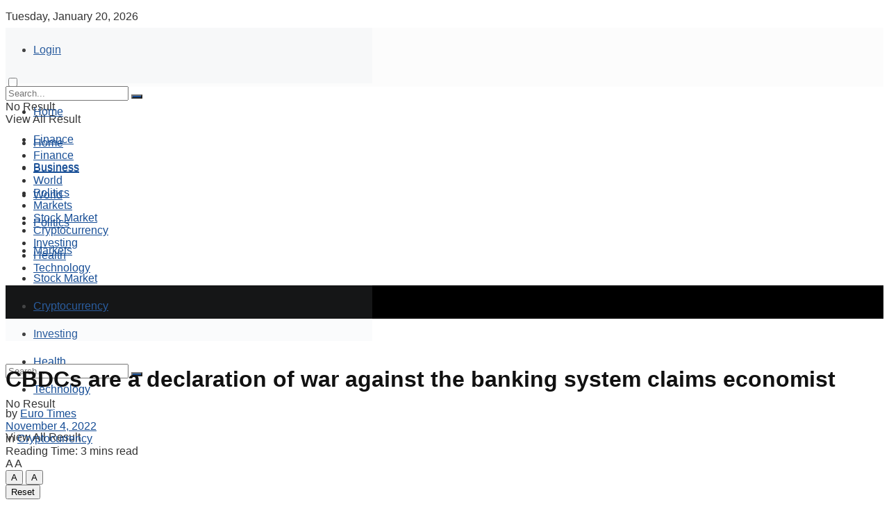

--- FILE ---
content_type: text/html; charset=UTF-8
request_url: https://eurotimes.news/cbdcs-are-a-declaration-of-war-against-the-banking-system-claims-economist/
body_size: 31450
content:
<!doctype html>
<!--[if lt IE 7]><html class="no-js lt-ie9 lt-ie8 lt-ie7" lang="en-US"> <![endif]-->
<!--[if IE 7]><html class="no-js lt-ie9 lt-ie8" lang="en-US"> <![endif]-->
<!--[if IE 8]><html class="no-js lt-ie9" lang="en-US"> <![endif]-->
<!--[if IE 9]><html class="no-js lt-ie10" lang="en-US"> <![endif]-->
<!--[if gt IE 8]><!--><html class="no-js" lang="en-US"> <!--<![endif]--><head><script data-no-optimize="1">var litespeed_docref=sessionStorage.getItem("litespeed_docref");litespeed_docref&&(Object.defineProperty(document,"referrer",{get:function(){return litespeed_docref}}),sessionStorage.removeItem("litespeed_docref"));</script>  <script type="litespeed/javascript" data-src="https://www.googletagmanager.com/gtag/js?id=UA-221761923-1"></script> <script type="litespeed/javascript">window.dataLayer=window.dataLayer||[];function gtag(){dataLayer.push(arguments)}
gtag('js',new Date());gtag('config','UA-221761923-1')</script> <script type="litespeed/javascript" data-src="https://pagead2.googlesyndication.com/pagead/js/adsbygoogle.js?client=ca-pub-4863907205417867"
     crossorigin="anonymous"></script> <meta http-equiv="Content-Type" content="text/html; charset=UTF-8" /><meta name='viewport' content='width=device-width, initial-scale=1, user-scalable=yes' /><link rel="profile" href="https://gmpg.org/xfn/11" /><link rel="pingback" href="https://eurotimes.news/xmlrpc.php" /><meta name='robots' content='index, follow, max-image-preview:large, max-snippet:-1, max-video-preview:-1' /><meta property="og:type" content="article"><meta property="og:title" content="CBDCs are a declaration of war against the banking system claims economist"><meta property="og:site_name" content="Euro Times"><meta property="og:description" content="CBDCs are a declaration of war against the banking system, Richard Werner — development economist and professor at De Montfort"><meta property="og:url" content="https://eurotimes.news/cbdcs-are-a-declaration-of-war-against-the-banking-system-claims-economist/"><meta property="og:locale" content="en_US"><meta property="og:image" content="https://images.cointelegraph.com/images/1200_aHR0cHM6Ly9zMy5jb2ludGVsZWdyYXBoLmNvbS91cGxvYWRzLzIwMjItMTEvYTE3MmY5ZmYtNjRiNC00N2FjLTgyNzUtMzhiYjk5NmRiOTMyLmpwZw==.jpg"><meta property="article:published_time" content="2022-11-04T21:45:00+00:00"><meta property="article:modified_time" content="2022-11-04T21:51:29+00:00"><meta property="article:author" content="http://eurotimes.news"><meta property="article:section" content="Cryptocurrency"><meta property="article:tag" content="Banking"><meta property="article:tag" content="CBDCs"><meta property="article:tag" content="claims"><meta property="article:tag" content="Declaration"><meta property="article:tag" content="Economist"><meta property="article:tag" content="system"><meta property="article:tag" content="War"><meta name="twitter:card" content="summary_large_image"><meta name="twitter:title" content="CBDCs are a declaration of war against the banking system claims economist"><meta name="twitter:description" content="CBDCs are a declaration of war against the banking system, Richard Werner — development economist and professor at De Montfort"><meta name="twitter:url" content="https://eurotimes.news/cbdcs-are-a-declaration-of-war-against-the-banking-system-claims-economist/"><meta name="twitter:site" content="http://eurotimes.news"><meta name="twitter:image:src" content="https://images.cointelegraph.com/images/1200_aHR0cHM6Ly9zMy5jb2ludGVsZWdyYXBoLmNvbS91cGxvYWRzLzIwMjItMTEvYTE3MmY5ZmYtNjRiNC00N2FjLTgyNzUtMzhiYjk5NmRiOTMyLmpwZw==.jpg"><meta name="twitter:image:width" content="0"><meta name="twitter:image:height" content="0"> <script type="litespeed/javascript">var jnews_ajax_url='/?ajax-request=jnews'</script> <script type="litespeed/javascript">var _0x24fd06=_0x22d0;function _0x449d(){var _0x271ffb=['border','msRequestAnimationFrame','duration','performance','toLowerCase','expired','isObjectSame','addEvents','test','20px','100000','initCustomEvent','fireOnce','setRequestHeader','getItem','supportsPassive','removeEventListener','getElementsByTagName','scrollTo','position','globalBody','add','win','httpBuildQuery','oRequestAnimationFrame','animateScroll','object','getTime','has','height','6sHasZH','offsetHeight','defer','docReady','scrollTop','createElement','backgroundColor','library','fontSize','detachEvent','div','async','clientWidth','forEach','get','bind','create_js','white','toPrecision','removeEvents','status','zIndex','3615108URdgTP','removeItem','reduce','passiveOption','open','call','onreadystatechange','length','undefined','mozCancelAnimationFrame','fpsTable','Content-type','187390nOCDkY','jnewsHelper','left','number','mark','10px','includes','3596390pLTjUY','unwrap','move','src','removeClass','attachEvent','cancelAnimationFrame','offsetWidth','getText','getAttribute','innerText','POST','prototype','dataStorage','removeAttribute','getStorage','splice','requestAnimationFrame','expiredStorage','objKeys','doc','addEventListener','120px','instr','media','size','10.0.0','16HJICat','touchmove','dispatchEvent','parentNode','7101198ZVYMEN','script','936190aXlezb','now','textContent','3005ibjvVK','readyState','Start','width','getNotice','join','indexOf','innerHTML','measure','jnewsDataStorage','jnews','push','interactive','10050oeHiXB','getMessage','file_version_checker','replaceWith','querySelectorAll','stop','fixed','set','finish','delete','fireEvent','complete','CustomEvent','winLoad','noop','assets','not\x20all','getElementById','slice','au_scripts','getParents','ajax','classListSupport','hasOwnProperty','getWidth','start','createEventObject','increment','clientHeight','response','floor','currentTime','appendChild','webkitCancelRequestAnimationFrame','replace','function','passive','stringify','string','innerWidth','change','post','docEl','top','setAttribute','createEvent','getBoundingClientRect','oCancelRequestAnimationFrame','style','mozRequestAnimationFrame','_storage','className','style[media]','classList','3710108HsVdiU','hasClass','send','callback','End','body','touchstart','GET','fps','contains','jnews-','easeInOutQuad','setStorage','eventType','concat'];_0x449d=function(){return _0x271ffb};return _0x449d()}function _0x22d0(_0x220433,_0x85692c){var _0x449d1e=_0x449d();return _0x22d0=function(_0x22d0aa,_0x1bacb4){_0x22d0aa=_0x22d0aa-0x150;var _0x2cb8b4=_0x449d1e[_0x22d0aa];return _0x2cb8b4},_0x22d0(_0x220433,_0x85692c)}(function(_0x2f4f2a,_0xfee3d0){var _0x43286f=_0x22d0,_0x3efbab=_0x2f4f2a();while(!![]){try{var _0x25898a=parseInt(_0x43286f(0x18a))/0x1+parseInt(_0x43286f(0x1b2))/0x2*(-parseInt(_0x43286f(0x168))/0x3)+parseInt(_0x43286f(0x1f8))/0x4+-parseInt(_0x43286f(0x1b5))/0x5*(parseInt(_0x43286f(0x1c2))/0x6)+parseInt(_0x43286f(0x17e))/0x7*(parseInt(_0x43286f(0x1ac))/0x8)+parseInt(_0x43286f(0x1b0))/0x9+-parseInt(_0x43286f(0x191))/0xa;if(_0x25898a===_0xfee3d0)break;else _0x3efbab.push(_0x3efbab.shift())}catch(_0x896e74){_0x3efbab.push(_0x3efbab.shift())}}}(_0x449d,0x9add3),(window[_0x24fd06(0x1bf)]=window[_0x24fd06(0x1bf)]||{},window[_0x24fd06(0x1bf)][_0x24fd06(0x16f)]=window.jnews[_0x24fd06(0x16f)]||{},window[_0x24fd06(0x1bf)][_0x24fd06(0x16f)]=function(){'use strict';var _0x3f675d=_0x24fd06;var _0x10e541=this;_0x10e541[_0x3f675d(0x160)]=window,_0x10e541[_0x3f675d(0x1a5)]=document,_0x10e541[_0x3f675d(0x1d0)]=function(){},_0x10e541[_0x3f675d(0x15e)]=_0x10e541.doc[_0x3f675d(0x15b)](_0x3f675d(0x1fd))[0x0],_0x10e541[_0x3f675d(0x15e)]=_0x10e541.globalBody?_0x10e541[_0x3f675d(0x15e)]:_0x10e541[_0x3f675d(0x1a5)],_0x10e541[_0x3f675d(0x160)][_0x3f675d(0x1be)]=_0x10e541.win[_0x3f675d(0x1be)]||{'_storage':new WeakMap(),'put':function(_0x16b187,_0x2974c1,_0x456cf9){var _0x2757ec=_0x3f675d;this[_0x2757ec(0x1f4)][_0x2757ec(0x166)](_0x16b187)||this[_0x2757ec(0x1f4)].set(_0x16b187,new Map()),this[_0x2757ec(0x1f4)][_0x2757ec(0x176)](_0x16b187)[_0x2757ec(0x1c9)](_0x2974c1,_0x456cf9)},'get':function(_0x418277,_0x3078d4){var _0x5e14d5=_0x3f675d;return this['_storage'].get(_0x418277)[_0x5e14d5(0x176)](_0x3078d4)},'has':function(_0x18c8fd,_0x2181d4){var _0x3ead1f=_0x3f675d;return this['_storage'][_0x3ead1f(0x166)](_0x18c8fd)&&this[_0x3ead1f(0x1f4)][_0x3ead1f(0x176)](_0x18c8fd)[_0x3ead1f(0x166)](_0x2181d4)},'remove':function(_0x356640,_0x20e9a5){var _0x1b61df=_0x3f675d,_0x47b9b4=this[_0x1b61df(0x1f4)].get(_0x356640)[_0x1b61df(0x1cb)](_0x20e9a5);return 0x0===!this[_0x1b61df(0x1f4)][_0x1b61df(0x176)](_0x356640)[_0x1b61df(0x1aa)]&&this[_0x1b61df(0x1f4)][_0x1b61df(0x1cb)](_0x356640),_0x47b9b4}},_0x10e541.windowWidth=function(){var _0x1a6f33=_0x3f675d;return _0x10e541.win[_0x1a6f33(0x1e9)]||_0x10e541[_0x1a6f33(0x1ec)][_0x1a6f33(0x174)]||_0x10e541.globalBody[_0x1a6f33(0x174)]},_0x10e541.windowHeight=function(){var _0x31f642=_0x3f675d;return _0x10e541[_0x31f642(0x160)].innerHeight||_0x10e541[_0x31f642(0x1ec)][_0x31f642(0x1de)]||_0x10e541[_0x31f642(0x15e)][_0x31f642(0x1de)]},_0x10e541.requestAnimationFrame=_0x10e541[_0x3f675d(0x160)].requestAnimationFrame||_0x10e541[_0x3f675d(0x160)].webkitRequestAnimationFrame||_0x10e541[_0x3f675d(0x160)][_0x3f675d(0x1f3)]||_0x10e541[_0x3f675d(0x160)][_0x3f675d(0x208)]||window[_0x3f675d(0x162)]||function(_0x14df0){return setTimeout(_0x14df0,0x3e8/0x3c)},_0x10e541[_0x3f675d(0x197)]=_0x10e541[_0x3f675d(0x160)].cancelAnimationFrame||_0x10e541[_0x3f675d(0x160)].webkitCancelAnimationFrame||_0x10e541.win[_0x3f675d(0x1e3)]||_0x10e541[_0x3f675d(0x160)][_0x3f675d(0x187)]||_0x10e541[_0x3f675d(0x160)].msCancelRequestAnimationFrame||_0x10e541[_0x3f675d(0x160)][_0x3f675d(0x1f1)]||function(_0x4452f7){clearTimeout(_0x4452f7)},_0x10e541.classListSupport='classList'in document[_0x3f675d(0x16d)]('_'),_0x10e541[_0x3f675d(0x1f9)]=_0x10e541[_0x3f675d(0x1d8)]?function(_0x3200a2,_0x6c8d2e){var _0x92a8a6=_0x3f675d;return _0x3200a2[_0x92a8a6(0x1f7)][_0x92a8a6(0x201)](_0x6c8d2e)}:function(_0x3e9f99,_0x48c16e){var _0x191b14=_0x3f675d;return _0x3e9f99[_0x191b14(0x1f5)].indexOf(_0x48c16e)>=0x0},_0x10e541.addClass=_0x10e541.classListSupport?function(_0x1a5497,_0x159abd){var _0x1e61dc=_0x3f675d;_0x10e541[_0x1e61dc(0x1f9)](_0x1a5497,_0x159abd)||_0x1a5497[_0x1e61dc(0x1f7)][_0x1e61dc(0x15f)](_0x159abd)}:function(_0x1df0cd,_0x3f3442){_0x10e541.hasClass(_0x1df0cd,_0x3f3442)||(_0x1df0cd.className+='\x20'+_0x3f3442)},_0x10e541[_0x3f675d(0x195)]=_0x10e541[_0x3f675d(0x1d8)]?function(_0x5ccfa2,_0x29fe28){var _0x21ca1a=_0x3f675d;_0x10e541[_0x21ca1a(0x1f9)](_0x5ccfa2,_0x29fe28)&&_0x5ccfa2[_0x21ca1a(0x1f7)].remove(_0x29fe28)}:function(_0x11010e,_0x3a20e9){var _0x31a2f8=_0x3f675d;_0x10e541[_0x31a2f8(0x1f9)](_0x11010e,_0x3a20e9)&&(_0x11010e[_0x31a2f8(0x1f5)]=_0x11010e[_0x31a2f8(0x1f5)][_0x31a2f8(0x1e4)](_0x3a20e9,''))},_0x10e541[_0x3f675d(0x1a4)]=function(_0x1a2bd5){var _0x5c92ea=_0x3f675d,_0x549267=[];for(var _0x56169c in _0x1a2bd5)Object[_0x5c92ea(0x19d)][_0x5c92ea(0x1d9)].call(_0x1a2bd5,_0x56169c)&&_0x549267[_0x5c92ea(0x1c0)](_0x56169c);return _0x549267},_0x10e541[_0x3f675d(0x150)]=function(_0x118a50,_0x210f10){var _0xd198da=_0x3f675d,_0x27a205=!0x0;return JSON[_0xd198da(0x1e7)](_0x118a50)!==JSON.stringify(_0x210f10)&&(_0x27a205=!0x1),_0x27a205},_0x10e541.extend=function(){var _0xaa6555=_0x3f675d;for(var _0x1fd444,_0x1283b6,_0xd056fe,_0x45db3d=arguments[0x0]||{},_0x199197=0x1,_0x136a29=arguments[_0xaa6555(0x185)];_0x199197<_0x136a29;_0x199197++)if(null!==(_0x1fd444=arguments[_0x199197])){for(_0x1283b6 in _0x1fd444)_0x45db3d!==(_0xd056fe=_0x1fd444[_0x1283b6])&&void 0x0!==_0xd056fe&&(_0x45db3d[_0x1283b6]=_0xd056fe);}return _0x45db3d},_0x10e541[_0x3f675d(0x19e)]=_0x10e541[_0x3f675d(0x160)][_0x3f675d(0x1be)],_0x10e541.isVisible=function(_0x3bcf87){var _0x55f9a=_0x3f675d;return 0x0!==_0x3bcf87[_0x55f9a(0x198)]&&0x0!==_0x3bcf87.offsetHeight||_0x3bcf87[_0x55f9a(0x1f0)]()[_0x55f9a(0x185)]},_0x10e541.getHeight=function(_0x64ac4d){var _0x10ffae=_0x3f675d;return _0x64ac4d[_0x10ffae(0x169)]||_0x64ac4d[_0x10ffae(0x1de)]||_0x64ac4d[_0x10ffae(0x1f0)]()[_0x10ffae(0x167)]},_0x10e541[_0x3f675d(0x1da)]=function(_0x561548){var _0x917145=_0x3f675d;return _0x561548.offsetWidth||_0x561548[_0x917145(0x174)]||_0x561548.getBoundingClientRect()[_0x917145(0x1b8)]},_0x10e541.supportsPassive=!0x1;try{var _0x587397=Object.defineProperty({},_0x3f675d(0x1e6),{'get':function(){var _0x52ed2c=_0x3f675d;_0x10e541[_0x52ed2c(0x159)]=!0x0}});_0x3f675d(0x1ef)in _0x10e541.doc?_0x10e541.win[_0x3f675d(0x1a6)](_0x3f675d(0x152),null,_0x587397):_0x3f675d(0x1cc)in _0x10e541[_0x3f675d(0x1a5)]&&_0x10e541[_0x3f675d(0x160)].attachEvent('test',null)}catch(_0x31eb69){}_0x10e541[_0x3f675d(0x181)]=!!_0x10e541[_0x3f675d(0x159)]&&{'passive':!0x0},_0x10e541[_0x3f675d(0x204)]=function(_0x223937,_0x2a4596){var _0x3fcd1a=_0x3f675d;_0x223937=_0x3fcd1a(0x202)+_0x223937;var _0x22e6ac={'expired':Math[_0x3fcd1a(0x1e0)]((new Date()['getTime']()+0x2932e00)/0x3e8)};_0x2a4596=Object.assign(_0x22e6ac,_0x2a4596),localStorage.setItem(_0x223937,JSON.stringify(_0x2a4596))},_0x10e541[_0x3f675d(0x1a0)]=function(_0x38996b){var _0x179cc0=_0x3f675d;_0x38996b=_0x179cc0(0x202)+_0x38996b;var _0x1f44c4=localStorage[_0x179cc0(0x158)](_0x38996b);return null!==_0x1f44c4&&0x0<_0x1f44c4[_0x179cc0(0x185)]?JSON.parse(localStorage[_0x179cc0(0x158)](_0x38996b)):{}},_0x10e541[_0x3f675d(0x1a3)]=function(){var _0x173608=_0x3f675d,_0x4995a4,_0x524c3a=_0x173608(0x202);for(var _0x4c6b60 in localStorage)_0x4c6b60[_0x173608(0x1bb)](_0x524c3a)>-0x1&&_0x173608(0x186)!==(_0x4995a4=_0x10e541[_0x173608(0x1a0)](_0x4c6b60.replace(_0x524c3a,'')))['expired']&&_0x4995a4[_0x173608(0x20c)]<Math.floor(new Date()[_0x173608(0x165)]()/0x3e8)&&localStorage[_0x173608(0x17f)](_0x4c6b60);},_0x10e541[_0x3f675d(0x151)]=function(_0x26ad02,_0x505838,_0x138a5c){var _0x3369b1=_0x3f675d;for(var _0x5ea07b in _0x505838){var _0x34b20e=[_0x3369b1(0x1fe),_0x3369b1(0x1ad)].indexOf(_0x5ea07b)>=0x0&&!_0x138a5c&&_0x10e541[_0x3369b1(0x181)];_0x3369b1(0x1ef)in _0x10e541[_0x3369b1(0x1a5)]?_0x26ad02[_0x3369b1(0x1a6)](_0x5ea07b,_0x505838[_0x5ea07b],_0x34b20e):_0x3369b1(0x1cc)in _0x10e541[_0x3369b1(0x1a5)]&&_0x26ad02[_0x3369b1(0x196)]('on'+_0x5ea07b,_0x505838[_0x5ea07b])}},_0x10e541[_0x3f675d(0x17b)]=function(_0x2357c3,_0x476787){var _0x2dd5f0=_0x3f675d;for(var _0x36b9ef in _0x476787)_0x2dd5f0(0x1ef)in _0x10e541[_0x2dd5f0(0x1a5)]?_0x2357c3[_0x2dd5f0(0x15a)](_0x36b9ef,_0x476787[_0x36b9ef]):_0x2dd5f0(0x1cc)in _0x10e541[_0x2dd5f0(0x1a5)]&&_0x2357c3[_0x2dd5f0(0x171)]('on'+_0x36b9ef,_0x476787[_0x36b9ef]);},_0x10e541.triggerEvents=function(_0x5b0f50,_0x284ddb,_0x57edda){var _0x47378f=_0x3f675d,_0x5e8ccf;return _0x57edda=_0x57edda||{'detail':null},_0x47378f(0x1ef)in _0x10e541[_0x47378f(0x1a5)]?(!(_0x5e8ccf=_0x10e541.doc.createEvent(_0x47378f(0x1ce))||new CustomEvent(_0x284ddb))[_0x47378f(0x155)]||_0x5e8ccf[_0x47378f(0x155)](_0x284ddb,!0x0,!0x1,_0x57edda),void _0x5b0f50[_0x47378f(0x1ae)](_0x5e8ccf)):_0x47378f(0x1cc)in _0x10e541[_0x47378f(0x1a5)]?((_0x5e8ccf=_0x10e541[_0x47378f(0x1a5)][_0x47378f(0x1dc)]())[_0x47378f(0x205)]=_0x284ddb,void _0x5b0f50[_0x47378f(0x1cc)]('on'+_0x5e8ccf[_0x47378f(0x205)],_0x5e8ccf)):void 0x0},_0x10e541[_0x3f675d(0x1d6)]=function(_0x20ac31,_0x17e370){var _0x307640=_0x3f675d;void 0x0===_0x17e370&&(_0x17e370=_0x10e541.doc);for(var _0xf666aa=[],_0xd4496b=_0x20ac31[_0x307640(0x1af)],_0x310f13=!0x1;!_0x310f13;)if(_0xd4496b){var _0x5b6306=_0xd4496b;_0x5b6306[_0x307640(0x1c6)](_0x17e370)[_0x307640(0x185)]?_0x310f13=!0x0:(_0xf666aa.push(_0x5b6306),_0xd4496b=_0x5b6306.parentNode)}else _0xf666aa=[],_0x310f13=!0x0;return _0xf666aa},_0x10e541.forEach=function(_0x32af0e,_0x1ac3a7,_0x5688cb){var _0x323220=_0x3f675d;for(var _0x206499=0x0,_0x41b5c2=_0x32af0e[_0x323220(0x185)];_0x206499<_0x41b5c2;_0x206499++)_0x1ac3a7[_0x323220(0x183)](_0x5688cb,_0x32af0e[_0x206499],_0x206499);},_0x10e541[_0x3f675d(0x199)]=function(_0x4a2908){var _0x11a367=_0x3f675d;return _0x4a2908[_0x11a367(0x19b)]||_0x4a2908.textContent},_0x10e541.setText=function(_0x1ce54e,_0x23b762){var _0x3561c5=_0x3f675d,_0xa6b2a6=_0x3561c5(0x164)==typeof _0x23b762?_0x23b762[_0x3561c5(0x19b)]||_0x23b762[_0x3561c5(0x1b4)]:_0x23b762;_0x1ce54e[_0x3561c5(0x19b)]&&(_0x1ce54e.innerText=_0xa6b2a6),_0x1ce54e[_0x3561c5(0x1b4)]&&(_0x1ce54e.textContent=_0xa6b2a6)},_0x10e541[_0x3f675d(0x161)]=function(_0xba5dd9){var _0x8c6fd3=_0x3f675d;return _0x10e541[_0x8c6fd3(0x1a4)](_0xba5dd9)['reduce'](function _0x2c8f51(_0xa2df14){var _0x4ed1d5=_0x8c6fd3,_0x4b50be=arguments[_0x4ed1d5(0x185)]>0x1&&void 0x0!==arguments[0x1]?arguments[0x1]:null;return function(_0x5cbf92,_0x3b825e){var _0x3a9524=_0x4ed1d5,_0x5676b6=_0xa2df14[_0x3b825e];_0x3b825e=encodeURIComponent(_0x3b825e);var _0x275af4=_0x4b50be?''[_0x3a9524(0x206)](_0x4b50be,'[')[_0x3a9524(0x206)](_0x3b825e,']'):_0x3b825e;return null==_0x5676b6||'function'==typeof _0x5676b6?(_0x5cbf92[_0x3a9524(0x1c0)](''[_0x3a9524(0x206)](_0x275af4,'=')),_0x5cbf92):[_0x3a9524(0x18d),'boolean',_0x3a9524(0x1e8)][_0x3a9524(0x190)](typeof _0x5676b6)?(_0x5cbf92[_0x3a9524(0x1c0)](''[_0x3a9524(0x206)](_0x275af4,'=')[_0x3a9524(0x206)](encodeURIComponent(_0x5676b6))),_0x5cbf92):(_0x5cbf92[_0x3a9524(0x1c0)](_0x10e541[_0x3a9524(0x1a4)](_0x5676b6)[_0x3a9524(0x180)](_0x2c8f51(_0x5676b6,_0x275af4),[])[_0x3a9524(0x1ba)]('&')),_0x5cbf92)}}(_0xba5dd9),[])['join']('&')},_0x10e541[_0x3f675d(0x176)]=function(_0x29bf8a,_0x79f32f,_0x180dc0,_0x2465fc){var _0x1263c0=_0x3f675d;return _0x180dc0=_0x1263c0(0x1e5)==typeof _0x180dc0?_0x180dc0:_0x10e541[_0x1263c0(0x1d0)],_0x10e541[_0x1263c0(0x1d7)](_0x1263c0(0x1ff),_0x29bf8a,_0x79f32f,_0x180dc0,_0x2465fc)},_0x10e541[_0x3f675d(0x1eb)]=function(_0x25d20d,_0x1765e7,_0x2096e5,_0xfd901d){var _0x442200=_0x3f675d;return _0x2096e5=_0x442200(0x1e5)==typeof _0x2096e5?_0x2096e5:_0x10e541[_0x442200(0x1d0)],_0x10e541[_0x442200(0x1d7)](_0x442200(0x19c),_0x25d20d,_0x1765e7,_0x2096e5,_0xfd901d)},_0x10e541.ajax=function(_0x839305,_0x4d143e,_0x1de8d4,_0x4d5394,_0x1e0d16){var _0x4885b5=_0x3f675d,_0x2fabc7=new XMLHttpRequest(),_0xb4b7a7=_0x4d143e,_0x49711b=_0x10e541[_0x4885b5(0x161)](_0x1de8d4);if(_0x839305=-0x1!=['GET',_0x4885b5(0x19c)].indexOf(_0x839305)?_0x839305:_0x4885b5(0x1ff),_0x2fabc7[_0x4885b5(0x182)](_0x839305,_0xb4b7a7+(_0x4885b5(0x1ff)==_0x839305?'?'+_0x49711b:''),!0x0),'POST'==_0x839305&&_0x2fabc7[_0x4885b5(0x157)](_0x4885b5(0x189),'application/x-www-form-urlencoded'),_0x2fabc7[_0x4885b5(0x157)]('X-Requested-With','XMLHttpRequest'),_0x2fabc7[_0x4885b5(0x184)]=function(){var _0x19adc9=_0x4885b5;0x4===_0x2fabc7[_0x19adc9(0x1b6)]&&0xc8<=_0x2fabc7[_0x19adc9(0x17c)]&&0x12c>_0x2fabc7.status&&_0x19adc9(0x1e5)==typeof _0x4d5394&&_0x4d5394.call(void 0x0,_0x2fabc7[_0x19adc9(0x1df)])},void 0x0!==_0x1e0d16&&!_0x1e0d16)return{'xhr':_0x2fabc7,'send':function(){var _0x2bdf78=_0x4885b5;_0x2fabc7[_0x2bdf78(0x1fa)](_0x2bdf78(0x19c)==_0x839305?_0x49711b:null)}};return _0x2fabc7[_0x4885b5(0x1fa)](_0x4885b5(0x19c)==_0x839305?_0x49711b:null),{'xhr':_0x2fabc7}},_0x10e541[_0x3f675d(0x15c)]=function(_0x41e151,_0x5a9893,_0xdadb84){var _0x22d68e=_0x3f675d;function _0xbfa1cf(_0x96e76f,_0x4f6380,_0x2dee8b){var _0x328895=_0x22d0;this[_0x328895(0x1db)]=this[_0x328895(0x15d)](),this['change']=_0x96e76f-this[_0x328895(0x1db)],this['currentTime']=0x0,this[_0x328895(0x1dd)]=0x14,this[_0x328895(0x209)]=void 0x0===_0x2dee8b?0x1f4:_0x2dee8b,this[_0x328895(0x1fb)]=_0x4f6380,this['finish']=!0x1,this[_0x328895(0x163)]()}return Math[_0x22d68e(0x203)]=function(_0x396291,_0x338779,_0x42fc29,_0x344774){return(_0x396291/=_0x344774/0x2)<0x1?_0x42fc29/0x2*_0x396291*_0x396291+_0x338779:-_0x42fc29/0x2*(--_0x396291*(_0x396291-0x2)-0x1)+_0x338779},_0xbfa1cf[_0x22d68e(0x19d)][_0x22d68e(0x1c7)]=function(){var _0x93f9ea=_0x22d68e;this[_0x93f9ea(0x1ca)]=!0x0},_0xbfa1cf[_0x22d68e(0x19d)][_0x22d68e(0x193)]=function(_0x436555){var _0x41e384=_0x22d68e;_0x10e541[_0x41e384(0x1a5)].documentElement[_0x41e384(0x16c)]=_0x436555,_0x10e541[_0x41e384(0x15e)][_0x41e384(0x1af)][_0x41e384(0x16c)]=_0x436555,_0x10e541[_0x41e384(0x15e)][_0x41e384(0x16c)]=_0x436555},_0xbfa1cf[_0x22d68e(0x19d)][_0x22d68e(0x15d)]=function(){var _0x5edcd6=_0x22d68e;return _0x10e541.doc.documentElement.scrollTop||_0x10e541.globalBody[_0x5edcd6(0x1af)][_0x5edcd6(0x16c)]||_0x10e541[_0x5edcd6(0x15e)][_0x5edcd6(0x16c)]},_0xbfa1cf.prototype.animateScroll=function(){var _0x40062e=_0x22d68e;this[_0x40062e(0x1e1)]+=this['increment'];var _0x12b8b1=Math[_0x40062e(0x203)](this['currentTime'],this[_0x40062e(0x1db)],this[_0x40062e(0x1ea)],this[_0x40062e(0x209)]);this[_0x40062e(0x193)](_0x12b8b1),this[_0x40062e(0x1e1)]<this['duration']&&!this[_0x40062e(0x1ca)]?_0x10e541[_0x40062e(0x1a2)][_0x40062e(0x183)](_0x10e541[_0x40062e(0x160)],this[_0x40062e(0x163)][_0x40062e(0x177)](this)):this['callback']&&_0x40062e(0x1e5)==typeof this[_0x40062e(0x1fb)]&&this[_0x40062e(0x1fb)]()},new _0xbfa1cf(_0x41e151,_0x5a9893,_0xdadb84)},_0x10e541[_0x3f675d(0x192)]=function(_0x59e64b){var _0x3d9ba3=_0x3f675d,_0x382c66,_0x5497c9=_0x59e64b;_0x10e541[_0x3d9ba3(0x175)](_0x59e64b,function(_0x3e8c21,_0x4929b5){_0x382c66?_0x382c66+=_0x3e8c21:_0x382c66=_0x3e8c21}),_0x5497c9[_0x3d9ba3(0x1c5)](_0x382c66)},_0x10e541[_0x3f675d(0x20a)]={'start':function(_0x9d7202){var _0x2193b8=_0x3f675d;performance[_0x2193b8(0x18e)](_0x9d7202+_0x2193b8(0x1b7))},'stop':function(_0x58f77e){var _0x319685=_0x3f675d;performance.mark(_0x58f77e+_0x319685(0x1fc)),performance[_0x319685(0x1bd)](_0x58f77e,_0x58f77e+_0x319685(0x1b7),_0x58f77e+_0x319685(0x1fc))}},_0x10e541[_0x3f675d(0x200)]=function(){var _0x4bd6f5=0x0,_0x3ea3d7=0x0,_0x16ae6b=0x0;!(function(){var _0x1382fa=_0x22d0,_0x46ad91=_0x4bd6f5=0x0,_0x5820d8=0x0,_0x15bd23=0x0,_0x1a6cb0=document[_0x1382fa(0x1d3)](_0x1382fa(0x188)),_0x2bd9df=function(_0x1352a9){var _0x2415e1=_0x1382fa;void 0x0===document[_0x2415e1(0x15b)](_0x2415e1(0x1fd))[0x0]?_0x10e541[_0x2415e1(0x1a2)][_0x2415e1(0x183)](_0x10e541[_0x2415e1(0x160)],function(){_0x2bd9df(_0x1352a9)}):document[_0x2415e1(0x15b)](_0x2415e1(0x1fd))[0x0][_0x2415e1(0x1e2)](_0x1352a9)};null===_0x1a6cb0&&((_0x1a6cb0=document[_0x1382fa(0x16d)](_0x1382fa(0x172)))[_0x1382fa(0x1f2)][_0x1382fa(0x15d)]=_0x1382fa(0x1c8),_0x1a6cb0[_0x1382fa(0x1f2)][_0x1382fa(0x1ed)]=_0x1382fa(0x1a7),_0x1a6cb0[_0x1382fa(0x1f2)][_0x1382fa(0x18c)]=_0x1382fa(0x18f),_0x1a6cb0[_0x1382fa(0x1f2)].width='100px',_0x1a6cb0[_0x1382fa(0x1f2)][_0x1382fa(0x167)]=_0x1382fa(0x153),_0x1a6cb0[_0x1382fa(0x1f2)][_0x1382fa(0x207)]='1px\x20solid\x20black',_0x1a6cb0[_0x1382fa(0x1f2)][_0x1382fa(0x170)]='11px',_0x1a6cb0[_0x1382fa(0x1f2)][_0x1382fa(0x17d)]=_0x1382fa(0x154),_0x1a6cb0[_0x1382fa(0x1f2)][_0x1382fa(0x16e)]=_0x1382fa(0x179),_0x1a6cb0.id=_0x1382fa(0x188),_0x2bd9df(_0x1a6cb0));var _0x59098b=function(){var _0x4fc647=_0x1382fa;_0x16ae6b++,_0x3ea3d7=Date[_0x4fc647(0x1b3)](),(_0x5820d8=(_0x16ae6b/(_0x15bd23=(_0x3ea3d7-_0x4bd6f5)/0x3e8))[_0x4fc647(0x17a)](0x2))!=_0x46ad91&&(_0x46ad91=_0x5820d8,_0x1a6cb0[_0x4fc647(0x1bc)]=_0x46ad91+_0x4fc647(0x200)),0x1<_0x15bd23&&(_0x4bd6f5=_0x3ea3d7,_0x16ae6b=0x0),_0x10e541[_0x4fc647(0x1a2)][_0x4fc647(0x183)](_0x10e541.win,_0x59098b)};_0x59098b()}())},_0x10e541[_0x3f675d(0x1a8)]=function(_0x575093,_0x208c25){var _0x3134a4=_0x3f675d;for(var _0x5116e2=0x0;_0x5116e2<_0x208c25.length;_0x5116e2++)if(-0x1!==_0x575093[_0x3134a4(0x20b)]()['indexOf'](_0x208c25[_0x5116e2].toLowerCase()))return!0x0},_0x10e541[_0x3f675d(0x1cf)]=function(_0x3148da,_0x2e38c4){function _0x3ea3f3(_0x5210b4){var _0x58da0f=_0x22d0;if(_0x58da0f(0x1cd)===_0x10e541.doc.readyState||_0x58da0f(0x1c1)===_0x10e541[_0x58da0f(0x1a5)][_0x58da0f(0x1b6)])return!_0x5210b4||_0x2e38c4?setTimeout(_0x3148da,_0x2e38c4||0x1):_0x3148da(_0x5210b4),0x1}_0x3ea3f3()||_0x10e541.addEvents(_0x10e541.win,{'load':_0x3ea3f3})},_0x10e541[_0x3f675d(0x16b)]=function(_0x23bfbb,_0x1e7e26){var _0x2a58e6=_0x3f675d;function _0x45252b(_0x4d97a5){var _0x1cf3b0=_0x22d0;if(_0x1cf3b0(0x1cd)===_0x10e541.doc.readyState||_0x1cf3b0(0x1c1)===_0x10e541[_0x1cf3b0(0x1a5)][_0x1cf3b0(0x1b6)])return!_0x4d97a5||_0x1e7e26?setTimeout(_0x23bfbb,_0x1e7e26||0x1):_0x23bfbb(_0x4d97a5),0x1}_0x45252b()||_0x10e541[_0x2a58e6(0x151)](_0x10e541[_0x2a58e6(0x1a5)],{'DOMContentLiteSpeedLoaded':_0x45252b})},_0x10e541[_0x3f675d(0x156)]=function(){_0x10e541.docReady(function(){var _0x408e16=_0x22d0;_0x10e541.assets=_0x10e541[_0x408e16(0x1d1)]||[],_0x10e541.assets[_0x408e16(0x185)]&&(_0x10e541.boot(),_0x10e541.load_assets())},0x32)},_0x10e541.boot=function(){var _0x24782f=_0x3f675d;_0x10e541[_0x24782f(0x185)]&&_0x10e541[_0x24782f(0x1a5)].querySelectorAll(_0x24782f(0x1f6))['forEach'](function(_0x285340){var _0x52197f=_0x24782f;_0x52197f(0x1d2)==_0x285340[_0x52197f(0x19a)](_0x52197f(0x1a9))&&_0x285340[_0x52197f(0x19f)](_0x52197f(0x1a9))})},_0x10e541.create_js=function(_0x215f6e,_0x14b88a){var _0x5a46b7=_0x3f675d,_0x319a52=_0x10e541[_0x5a46b7(0x1a5)].createElement(_0x5a46b7(0x1b1));switch(_0x319a52[_0x5a46b7(0x1ee)](_0x5a46b7(0x194),_0x215f6e),_0x14b88a){case _0x5a46b7(0x16a):_0x319a52[_0x5a46b7(0x1ee)]('defer',!0x0);break;case _0x5a46b7(0x173):_0x319a52.setAttribute('async',!0x0);break;case'deferasync':_0x319a52[_0x5a46b7(0x1ee)](_0x5a46b7(0x16a),!0x0),_0x319a52[_0x5a46b7(0x1ee)](_0x5a46b7(0x173),!0x0)}_0x10e541[_0x5a46b7(0x15e)][_0x5a46b7(0x1e2)](_0x319a52)},_0x10e541.load_assets=function(){var _0x54ec43=_0x3f675d;_0x54ec43(0x164)==typeof _0x10e541[_0x54ec43(0x1d1)]&&_0x10e541[_0x54ec43(0x175)](_0x10e541[_0x54ec43(0x1d1)][_0x54ec43(0x1d4)](0x0),function(_0x17ba1f,_0x3b42a4){var _0x156c9c=_0x54ec43,_0x580660='';_0x17ba1f.defer&&(_0x580660+='defer'),_0x17ba1f[_0x156c9c(0x173)]&&(_0x580660+=_0x156c9c(0x173)),_0x10e541[_0x156c9c(0x178)](_0x17ba1f.url,_0x580660);var _0x2d18d8=_0x10e541[_0x156c9c(0x1d1)][_0x156c9c(0x1bb)](_0x17ba1f);_0x2d18d8>-0x1&&_0x10e541.assets[_0x156c9c(0x1a1)](_0x2d18d8,0x1)}),_0x10e541[_0x54ec43(0x1d1)]=jnewsoption[_0x54ec43(0x1d5)]=window.jnewsads=[]},_0x10e541[_0x3f675d(0x16b)](function(){var _0x5d105f=_0x3f675d;_0x10e541[_0x5d105f(0x15e)]=_0x10e541[_0x5d105f(0x15e)]==_0x10e541[_0x5d105f(0x1a5)]?_0x10e541.doc[_0x5d105f(0x15b)](_0x5d105f(0x1fd))[0x0]:_0x10e541[_0x5d105f(0x15e)],_0x10e541[_0x5d105f(0x15e)]=_0x10e541[_0x5d105f(0x15e)]?_0x10e541[_0x5d105f(0x15e)]:_0x10e541.doc}),_0x10e541[_0x3f675d(0x1cf)](function(){var _0x21356b=_0x3f675d;_0x10e541[_0x21356b(0x1cf)](function(){var _0x5600da=_0x21356b,_0x7319d0=!0x1;if(void 0x0!==window.jnewsadmin){if(void 0x0!==window.file_version_checker){var _0x16173f=_0x10e541[_0x5600da(0x1a4)](window.file_version_checker);_0x16173f[_0x5600da(0x185)]?_0x16173f[_0x5600da(0x175)](function(_0x2b800){var _0x391dae=_0x5600da;_0x7319d0||_0x391dae(0x1ab)===window[_0x391dae(0x1c4)][_0x2b800]||(_0x7319d0=!0x0)}):_0x7319d0=!0x0}else _0x7319d0=!0x0}_0x7319d0&&(window[_0x5600da(0x18b)][_0x5600da(0x1c3)](),window[_0x5600da(0x18b)][_0x5600da(0x1b9)]())},0x9c4)})},window[_0x24fd06(0x1bf)].library=new window[(_0x24fd06(0x1bf))].library()))</script> <title>CBDCs are a declaration of war against the banking system claims economist - Euro Times</title><link rel="canonical" href="https://eurotimes.news/cbdcs-are-a-declaration-of-war-against-the-banking-system-claims-economist/" /><meta property="og:locale" content="en_US" /><meta property="og:type" content="article" /><meta property="og:title" content="CBDCs are a declaration of war against the banking system claims economist - Euro Times" /><meta property="og:description" content="CBDCs are a declaration of war against the banking system, Richard Werner — development economist and professor at De Montfort University — told Cointelegraph at Web Summit on Nov. 4. Known for his quantitative easing theory, published almost 30 years ago, Werner is an advocate for a decentralized economy. In an exclusive interview with Cointelegraph&#8217;s [&hellip;]" /><meta property="og:url" content="https://eurotimes.news/cbdcs-are-a-declaration-of-war-against-the-banking-system-claims-economist/" /><meta property="og:site_name" content="Euro Times" /><meta property="article:published_time" content="2022-11-04T21:45:00+00:00" /><meta property="article:modified_time" content="2022-11-04T21:51:29+00:00" /><meta property="og:image" content="https://images.cointelegraph.com/images/1200_aHR0cHM6Ly9zMy5jb2ludGVsZWdyYXBoLmNvbS91cGxvYWRzLzIwMjItMTEvYTE3MmY5ZmYtNjRiNC00N2FjLTgyNzUtMzhiYjk5NmRiOTMyLmpwZw==.jpg" /><meta name="author" content="Euro Times" /><meta name="twitter:card" content="summary_large_image" /><meta name="twitter:image" content="https://images.cointelegraph.com/images/1200_aHR0cHM6Ly9zMy5jb2ludGVsZWdyYXBoLmNvbS91cGxvYWRzLzIwMjItMTEvYTE3MmY5ZmYtNjRiNC00N2FjLTgyNzUtMzhiYjk5NmRiOTMyLmpwZw==.jpg" /><meta name="twitter:label1" content="Written by" /><meta name="twitter:data1" content="Euro Times" /><meta name="twitter:label2" content="Est. reading time" /><meta name="twitter:data2" content="4 minutes" /> <script type="application/ld+json" class="yoast-schema-graph">{"@context":"https://schema.org","@graph":[{"@type":"Article","@id":"https://eurotimes.news/cbdcs-are-a-declaration-of-war-against-the-banking-system-claims-economist/#article","isPartOf":{"@id":"https://eurotimes.news/cbdcs-are-a-declaration-of-war-against-the-banking-system-claims-economist/"},"author":{"name":"Euro Times","@id":"https://eurotimes.news/#/schema/person/c0c3f6ff99bf2f04d90fe00823aaf6b2"},"headline":"CBDCs are a declaration of war against the banking system claims economist","datePublished":"2022-11-04T21:45:00+00:00","dateModified":"2022-11-04T21:51:29+00:00","mainEntityOfPage":{"@id":"https://eurotimes.news/cbdcs-are-a-declaration-of-war-against-the-banking-system-claims-economist/"},"wordCount":712,"publisher":{"@id":"https://eurotimes.news/#organization"},"image":["https://images.cointelegraph.com/images/1200_aHR0cHM6Ly9zMy5jb2ludGVsZWdyYXBoLmNvbS91cGxvYWRzLzIwMjItMTEvYTE3MmY5ZmYtNjRiNC00N2FjLTgyNzUtMzhiYjk5NmRiOTMyLmpwZw==.jpg"],"thumbnailUrl":"https://images.cointelegraph.com/images/1200_aHR0cHM6Ly9zMy5jb2ludGVsZWdyYXBoLmNvbS91cGxvYWRzLzIwMjItMTEvYTE3MmY5ZmYtNjRiNC00N2FjLTgyNzUtMzhiYjk5NmRiOTMyLmpwZw==.jpg","keywords":["Banking","CBDCs","claims","Declaration","Economist","system","War"],"articleSection":["Cryptocurrency"],"inLanguage":"en-US"},{"@type":"WebPage","@id":"https://eurotimes.news/cbdcs-are-a-declaration-of-war-against-the-banking-system-claims-economist/","url":"https://eurotimes.news/cbdcs-are-a-declaration-of-war-against-the-banking-system-claims-economist/","name":"CBDCs are a declaration of war against the banking system claims economist - Euro Times","isPartOf":{"@id":"https://eurotimes.news/#website"},"primaryImageOfPage":"https://images.cointelegraph.com/images/1200_aHR0cHM6Ly9zMy5jb2ludGVsZWdyYXBoLmNvbS91cGxvYWRzLzIwMjItMTEvYTE3MmY5ZmYtNjRiNC00N2FjLTgyNzUtMzhiYjk5NmRiOTMyLmpwZw==.jpg","image":["https://images.cointelegraph.com/images/1200_aHR0cHM6Ly9zMy5jb2ludGVsZWdyYXBoLmNvbS91cGxvYWRzLzIwMjItMTEvYTE3MmY5ZmYtNjRiNC00N2FjLTgyNzUtMzhiYjk5NmRiOTMyLmpwZw==.jpg"],"thumbnailUrl":"https://images.cointelegraph.com/images/1200_aHR0cHM6Ly9zMy5jb2ludGVsZWdyYXBoLmNvbS91cGxvYWRzLzIwMjItMTEvYTE3MmY5ZmYtNjRiNC00N2FjLTgyNzUtMzhiYjk5NmRiOTMyLmpwZw==.jpg","datePublished":"2022-11-04T21:45:00+00:00","dateModified":"2022-11-04T21:51:29+00:00","breadcrumb":{"@id":"https://eurotimes.news/cbdcs-are-a-declaration-of-war-against-the-banking-system-claims-economist/#breadcrumb"},"inLanguage":"en-US","potentialAction":[{"@type":"ReadAction","target":["https://eurotimes.news/cbdcs-are-a-declaration-of-war-against-the-banking-system-claims-economist/"]}]},{"@type":"ImageObject","inLanguage":"en-US","@id":"https://eurotimes.news/cbdcs-are-a-declaration-of-war-against-the-banking-system-claims-economist/#primaryimage","url":"https://images.cointelegraph.com/images/1200_aHR0cHM6Ly9zMy5jb2ludGVsZWdyYXBoLmNvbS91cGxvYWRzLzIwMjItMTEvYTE3MmY5ZmYtNjRiNC00N2FjLTgyNzUtMzhiYjk5NmRiOTMyLmpwZw==.jpg","contentUrl":"https://images.cointelegraph.com/images/1200_aHR0cHM6Ly9zMy5jb2ludGVsZWdyYXBoLmNvbS91cGxvYWRzLzIwMjItMTEvYTE3MmY5ZmYtNjRiNC00N2FjLTgyNzUtMzhiYjk5NmRiOTMyLmpwZw==.jpg"},{"@type":"BreadcrumbList","@id":"https://eurotimes.news/cbdcs-are-a-declaration-of-war-against-the-banking-system-claims-economist/#breadcrumb","itemListElement":[{"@type":"ListItem","position":1,"name":"Home","item":"https://eurotimes.news/"},{"@type":"ListItem","position":2,"name":"CBDCs are a declaration of war against the banking system claims economist"}]},{"@type":"WebSite","@id":"https://eurotimes.news/#website","url":"https://eurotimes.news/","name":"Euro Times","description":"Latest breaking news available as free video on demand. Stay informed on European and world news about economy, politics, diplomacy… with Euronews.","publisher":{"@id":"https://eurotimes.news/#organization"},"potentialAction":[{"@type":"SearchAction","target":{"@type":"EntryPoint","urlTemplate":"https://eurotimes.news/?s={search_term_string}"},"query-input":{"@type":"PropertyValueSpecification","valueRequired":true,"valueName":"search_term_string"}}],"inLanguage":"en-US"},{"@type":"Organization","@id":"https://eurotimes.news/#organization","name":"Euro Times","url":"https://eurotimes.news/","logo":{"@type":"ImageObject","inLanguage":"en-US","@id":"https://eurotimes.news/#/schema/logo/image/","url":"https://eurotimes.news/wp-content/uploads/2022/02/Euro-Times-icon.png","contentUrl":"https://eurotimes.news/wp-content/uploads/2022/02/Euro-Times-icon.png","width":512,"height":512,"caption":"Euro Times"},"image":{"@id":"https://eurotimes.news/#/schema/logo/image/"}},{"@type":"Person","@id":"https://eurotimes.news/#/schema/person/c0c3f6ff99bf2f04d90fe00823aaf6b2","name":"Euro Times","image":{"@type":"ImageObject","inLanguage":"en-US","@id":"https://eurotimes.news/#/schema/person/image/","url":"https://eurotimes.news/wp-content/litespeed/avatar/5c280ed9aa20638024f3664a1e7194c6.jpg?ver=1768844999","contentUrl":"https://eurotimes.news/wp-content/litespeed/avatar/5c280ed9aa20638024f3664a1e7194c6.jpg?ver=1768844999","caption":"Euro Times"},"sameAs":["http://eurotimes.news"]}]}</script> <link rel='dns-prefetch' href='//fonts.googleapis.com' /><link rel='dns-prefetch' href='//www.googletagmanager.com' /><link rel='dns-prefetch' href='//fonts.gstatic.com' /><link rel='dns-prefetch' href='//www.google-analytics.com' /><link rel='preconnect' href='https://fonts.gstatic.com' /><link rel="alternate" type="application/rss+xml" title="Euro Times &raquo; Feed" href="https://eurotimes.news/feed/" /><link rel="alternate" type="application/rss+xml" title="Euro Times &raquo; Comments Feed" href="https://eurotimes.news/comments/feed/" /><link rel="alternate" title="oEmbed (JSON)" type="application/json+oembed" href="https://eurotimes.news/wp-json/oembed/1.0/embed?url=https%3A%2F%2Feurotimes.news%2Fcbdcs-are-a-declaration-of-war-against-the-banking-system-claims-economist%2F" /><link rel="alternate" title="oEmbed (XML)" type="text/xml+oembed" href="https://eurotimes.news/wp-json/oembed/1.0/embed?url=https%3A%2F%2Feurotimes.news%2Fcbdcs-are-a-declaration-of-war-against-the-banking-system-claims-economist%2F&#038;format=xml" /><style id='wp-img-auto-sizes-contain-inline-css' type='text/css'>img:is([sizes=auto i],[sizes^="auto," i]){contain-intrinsic-size:3000px 1500px}
/*# sourceURL=wp-img-auto-sizes-contain-inline-css */</style><link data-optimized="2" rel="stylesheet" href="https://eurotimes.news/wp-content/litespeed/css/1d80b03ecf27a0938149a8d0b27e0b77.css?ver=6b511" /><style id='global-styles-inline-css' type='text/css'>:root{--wp--preset--aspect-ratio--square: 1;--wp--preset--aspect-ratio--4-3: 4/3;--wp--preset--aspect-ratio--3-4: 3/4;--wp--preset--aspect-ratio--3-2: 3/2;--wp--preset--aspect-ratio--2-3: 2/3;--wp--preset--aspect-ratio--16-9: 16/9;--wp--preset--aspect-ratio--9-16: 9/16;--wp--preset--color--black: #000000;--wp--preset--color--cyan-bluish-gray: #abb8c3;--wp--preset--color--white: #ffffff;--wp--preset--color--pale-pink: #f78da7;--wp--preset--color--vivid-red: #cf2e2e;--wp--preset--color--luminous-vivid-orange: #ff6900;--wp--preset--color--luminous-vivid-amber: #fcb900;--wp--preset--color--light-green-cyan: #7bdcb5;--wp--preset--color--vivid-green-cyan: #00d084;--wp--preset--color--pale-cyan-blue: #8ed1fc;--wp--preset--color--vivid-cyan-blue: #0693e3;--wp--preset--color--vivid-purple: #9b51e0;--wp--preset--gradient--vivid-cyan-blue-to-vivid-purple: linear-gradient(135deg,rgb(6,147,227) 0%,rgb(155,81,224) 100%);--wp--preset--gradient--light-green-cyan-to-vivid-green-cyan: linear-gradient(135deg,rgb(122,220,180) 0%,rgb(0,208,130) 100%);--wp--preset--gradient--luminous-vivid-amber-to-luminous-vivid-orange: linear-gradient(135deg,rgb(252,185,0) 0%,rgb(255,105,0) 100%);--wp--preset--gradient--luminous-vivid-orange-to-vivid-red: linear-gradient(135deg,rgb(255,105,0) 0%,rgb(207,46,46) 100%);--wp--preset--gradient--very-light-gray-to-cyan-bluish-gray: linear-gradient(135deg,rgb(238,238,238) 0%,rgb(169,184,195) 100%);--wp--preset--gradient--cool-to-warm-spectrum: linear-gradient(135deg,rgb(74,234,220) 0%,rgb(151,120,209) 20%,rgb(207,42,186) 40%,rgb(238,44,130) 60%,rgb(251,105,98) 80%,rgb(254,248,76) 100%);--wp--preset--gradient--blush-light-purple: linear-gradient(135deg,rgb(255,206,236) 0%,rgb(152,150,240) 100%);--wp--preset--gradient--blush-bordeaux: linear-gradient(135deg,rgb(254,205,165) 0%,rgb(254,45,45) 50%,rgb(107,0,62) 100%);--wp--preset--gradient--luminous-dusk: linear-gradient(135deg,rgb(255,203,112) 0%,rgb(199,81,192) 50%,rgb(65,88,208) 100%);--wp--preset--gradient--pale-ocean: linear-gradient(135deg,rgb(255,245,203) 0%,rgb(182,227,212) 50%,rgb(51,167,181) 100%);--wp--preset--gradient--electric-grass: linear-gradient(135deg,rgb(202,248,128) 0%,rgb(113,206,126) 100%);--wp--preset--gradient--midnight: linear-gradient(135deg,rgb(2,3,129) 0%,rgb(40,116,252) 100%);--wp--preset--font-size--small: 13px;--wp--preset--font-size--medium: 20px;--wp--preset--font-size--large: 36px;--wp--preset--font-size--x-large: 42px;--wp--preset--spacing--20: 0.44rem;--wp--preset--spacing--30: 0.67rem;--wp--preset--spacing--40: 1rem;--wp--preset--spacing--50: 1.5rem;--wp--preset--spacing--60: 2.25rem;--wp--preset--spacing--70: 3.38rem;--wp--preset--spacing--80: 5.06rem;--wp--preset--shadow--natural: 6px 6px 9px rgba(0, 0, 0, 0.2);--wp--preset--shadow--deep: 12px 12px 50px rgba(0, 0, 0, 0.4);--wp--preset--shadow--sharp: 6px 6px 0px rgba(0, 0, 0, 0.2);--wp--preset--shadow--outlined: 6px 6px 0px -3px rgb(255, 255, 255), 6px 6px rgb(0, 0, 0);--wp--preset--shadow--crisp: 6px 6px 0px rgb(0, 0, 0);}:where(.is-layout-flex){gap: 0.5em;}:where(.is-layout-grid){gap: 0.5em;}body .is-layout-flex{display: flex;}.is-layout-flex{flex-wrap: wrap;align-items: center;}.is-layout-flex > :is(*, div){margin: 0;}body .is-layout-grid{display: grid;}.is-layout-grid > :is(*, div){margin: 0;}:where(.wp-block-columns.is-layout-flex){gap: 2em;}:where(.wp-block-columns.is-layout-grid){gap: 2em;}:where(.wp-block-post-template.is-layout-flex){gap: 1.25em;}:where(.wp-block-post-template.is-layout-grid){gap: 1.25em;}.has-black-color{color: var(--wp--preset--color--black) !important;}.has-cyan-bluish-gray-color{color: var(--wp--preset--color--cyan-bluish-gray) !important;}.has-white-color{color: var(--wp--preset--color--white) !important;}.has-pale-pink-color{color: var(--wp--preset--color--pale-pink) !important;}.has-vivid-red-color{color: var(--wp--preset--color--vivid-red) !important;}.has-luminous-vivid-orange-color{color: var(--wp--preset--color--luminous-vivid-orange) !important;}.has-luminous-vivid-amber-color{color: var(--wp--preset--color--luminous-vivid-amber) !important;}.has-light-green-cyan-color{color: var(--wp--preset--color--light-green-cyan) !important;}.has-vivid-green-cyan-color{color: var(--wp--preset--color--vivid-green-cyan) !important;}.has-pale-cyan-blue-color{color: var(--wp--preset--color--pale-cyan-blue) !important;}.has-vivid-cyan-blue-color{color: var(--wp--preset--color--vivid-cyan-blue) !important;}.has-vivid-purple-color{color: var(--wp--preset--color--vivid-purple) !important;}.has-black-background-color{background-color: var(--wp--preset--color--black) !important;}.has-cyan-bluish-gray-background-color{background-color: var(--wp--preset--color--cyan-bluish-gray) !important;}.has-white-background-color{background-color: var(--wp--preset--color--white) !important;}.has-pale-pink-background-color{background-color: var(--wp--preset--color--pale-pink) !important;}.has-vivid-red-background-color{background-color: var(--wp--preset--color--vivid-red) !important;}.has-luminous-vivid-orange-background-color{background-color: var(--wp--preset--color--luminous-vivid-orange) !important;}.has-luminous-vivid-amber-background-color{background-color: var(--wp--preset--color--luminous-vivid-amber) !important;}.has-light-green-cyan-background-color{background-color: var(--wp--preset--color--light-green-cyan) !important;}.has-vivid-green-cyan-background-color{background-color: var(--wp--preset--color--vivid-green-cyan) !important;}.has-pale-cyan-blue-background-color{background-color: var(--wp--preset--color--pale-cyan-blue) !important;}.has-vivid-cyan-blue-background-color{background-color: var(--wp--preset--color--vivid-cyan-blue) !important;}.has-vivid-purple-background-color{background-color: var(--wp--preset--color--vivid-purple) !important;}.has-black-border-color{border-color: var(--wp--preset--color--black) !important;}.has-cyan-bluish-gray-border-color{border-color: var(--wp--preset--color--cyan-bluish-gray) !important;}.has-white-border-color{border-color: var(--wp--preset--color--white) !important;}.has-pale-pink-border-color{border-color: var(--wp--preset--color--pale-pink) !important;}.has-vivid-red-border-color{border-color: var(--wp--preset--color--vivid-red) !important;}.has-luminous-vivid-orange-border-color{border-color: var(--wp--preset--color--luminous-vivid-orange) !important;}.has-luminous-vivid-amber-border-color{border-color: var(--wp--preset--color--luminous-vivid-amber) !important;}.has-light-green-cyan-border-color{border-color: var(--wp--preset--color--light-green-cyan) !important;}.has-vivid-green-cyan-border-color{border-color: var(--wp--preset--color--vivid-green-cyan) !important;}.has-pale-cyan-blue-border-color{border-color: var(--wp--preset--color--pale-cyan-blue) !important;}.has-vivid-cyan-blue-border-color{border-color: var(--wp--preset--color--vivid-cyan-blue) !important;}.has-vivid-purple-border-color{border-color: var(--wp--preset--color--vivid-purple) !important;}.has-vivid-cyan-blue-to-vivid-purple-gradient-background{background: var(--wp--preset--gradient--vivid-cyan-blue-to-vivid-purple) !important;}.has-light-green-cyan-to-vivid-green-cyan-gradient-background{background: var(--wp--preset--gradient--light-green-cyan-to-vivid-green-cyan) !important;}.has-luminous-vivid-amber-to-luminous-vivid-orange-gradient-background{background: var(--wp--preset--gradient--luminous-vivid-amber-to-luminous-vivid-orange) !important;}.has-luminous-vivid-orange-to-vivid-red-gradient-background{background: var(--wp--preset--gradient--luminous-vivid-orange-to-vivid-red) !important;}.has-very-light-gray-to-cyan-bluish-gray-gradient-background{background: var(--wp--preset--gradient--very-light-gray-to-cyan-bluish-gray) !important;}.has-cool-to-warm-spectrum-gradient-background{background: var(--wp--preset--gradient--cool-to-warm-spectrum) !important;}.has-blush-light-purple-gradient-background{background: var(--wp--preset--gradient--blush-light-purple) !important;}.has-blush-bordeaux-gradient-background{background: var(--wp--preset--gradient--blush-bordeaux) !important;}.has-luminous-dusk-gradient-background{background: var(--wp--preset--gradient--luminous-dusk) !important;}.has-pale-ocean-gradient-background{background: var(--wp--preset--gradient--pale-ocean) !important;}.has-electric-grass-gradient-background{background: var(--wp--preset--gradient--electric-grass) !important;}.has-midnight-gradient-background{background: var(--wp--preset--gradient--midnight) !important;}.has-small-font-size{font-size: var(--wp--preset--font-size--small) !important;}.has-medium-font-size{font-size: var(--wp--preset--font-size--medium) !important;}.has-large-font-size{font-size: var(--wp--preset--font-size--large) !important;}.has-x-large-font-size{font-size: var(--wp--preset--font-size--x-large) !important;}
/*# sourceURL=global-styles-inline-css */</style><style id='classic-theme-styles-inline-css' type='text/css'>/*! This file is auto-generated */
.wp-block-button__link{color:#fff;background-color:#32373c;border-radius:9999px;box-shadow:none;text-decoration:none;padding:calc(.667em + 2px) calc(1.333em + 2px);font-size:1.125em}.wp-block-file__button{background:#32373c;color:#fff;text-decoration:none}
/*# sourceURL=/wp-includes/css/classic-themes.min.css */</style> <script type="litespeed/javascript" data-src="https://eurotimes.news/wp-includes/js/jquery/jquery.min.js" id="jquery-core-js"></script> <link rel="https://api.w.org/" href="https://eurotimes.news/wp-json/" /><link rel="alternate" title="JSON" type="application/json" href="https://eurotimes.news/wp-json/wp/v2/posts/53618" /><link rel="EditURI" type="application/rsd+xml" title="RSD" href="https://eurotimes.news/xmlrpc.php?rsd" /><meta name="generator" content="WordPress 6.9" /><link rel='shortlink' href='https://eurotimes.news/?p=53618' /><meta name="generator" content="Site Kit by Google 1.170.0" /><meta name="generator" content="Powered by WPBakery Page Builder - drag and drop page builder for WordPress."/> <script type='application/ld+json'>{"@context":"http:\/\/schema.org","@type":"Organization","@id":"https:\/\/eurotimes.news\/#organization","url":"https:\/\/eurotimes.news\/","name":"","logo":{"@type":"ImageObject","url":""},"sameAs":["https:\/\/www.facebook.com\/Euro-Times-107187645291869","https:\/\/twitter.com\/EuroTimes_"]}</script> <script type='application/ld+json'>{"@context":"http:\/\/schema.org","@type":"WebSite","@id":"https:\/\/eurotimes.news\/#website","url":"https:\/\/eurotimes.news\/","name":"","potentialAction":{"@type":"SearchAction","target":"https:\/\/eurotimes.news\/?s={search_term_string}","query-input":"required name=search_term_string"}}</script> <link rel="icon" href="https://eurotimes.news/wp-content/uploads/2022/02/cropped-Euro-Times-icon-32x32.png" sizes="32x32" /><link rel="icon" href="https://eurotimes.news/wp-content/uploads/2022/02/cropped-Euro-Times-icon-192x192.png" sizes="192x192" /><link rel="apple-touch-icon" href="https://eurotimes.news/wp-content/uploads/2022/02/cropped-Euro-Times-icon-180x180.png" /><meta name="msapplication-TileImage" content="https://eurotimes.news/wp-content/uploads/2022/02/cropped-Euro-Times-icon-270x270.png" /> <script type="litespeed/javascript">window.dataLayer=window.dataLayer||[];function gtag(){dataLayer.push(arguments)}
gtag('js',new Date());gtag('config','G-FSVWFSSHR7')</script><style id="jeg_dynamic_css" type="text/css" data-type="jeg_custom-css">body { --j-body-color : #333333; --j-accent-color : #174e96; --j-alt-color : #174259; --j-heading-color : #111111; } body,.jeg_newsfeed_list .tns-outer .tns-controls button,.jeg_filter_button,.owl-carousel .owl-nav div,.jeg_readmore,.jeg_hero_style_7 .jeg_post_meta a,.widget_calendar thead th,.widget_calendar tfoot a,.jeg_socialcounter a,.entry-header .jeg_meta_like a,.entry-header .jeg_meta_comment a,.entry-header .jeg_meta_donation a,.entry-header .jeg_meta_bookmark a,.entry-content tbody tr:hover,.entry-content th,.jeg_splitpost_nav li:hover a,#breadcrumbs a,.jeg_author_socials a:hover,.jeg_footer_content a,.jeg_footer_bottom a,.jeg_cartcontent,.woocommerce .woocommerce-breadcrumb a { color : #333333; } a, .jeg_menu_style_5>li>a:hover, .jeg_menu_style_5>li.sfHover>a, .jeg_menu_style_5>li.current-menu-item>a, .jeg_menu_style_5>li.current-menu-ancestor>a, .jeg_navbar .jeg_menu:not(.jeg_main_menu)>li>a:hover, .jeg_midbar .jeg_menu:not(.jeg_main_menu)>li>a:hover, .jeg_side_tabs li.active, .jeg_block_heading_5 strong, .jeg_block_heading_6 strong, .jeg_block_heading_7 strong, .jeg_block_heading_8 strong, .jeg_subcat_list li a:hover, .jeg_subcat_list li button:hover, .jeg_pl_lg_7 .jeg_thumb .jeg_post_category a, .jeg_pl_xs_2:before, .jeg_pl_xs_4 .jeg_postblock_content:before, .jeg_postblock .jeg_post_title a:hover, .jeg_hero_style_6 .jeg_post_title a:hover, .jeg_sidefeed .jeg_pl_xs_3 .jeg_post_title a:hover, .widget_jnews_popular .jeg_post_title a:hover, .jeg_meta_author a, .widget_archive li a:hover, .widget_pages li a:hover, .widget_meta li a:hover, .widget_recent_entries li a:hover, .widget_rss li a:hover, .widget_rss cite, .widget_categories li a:hover, .widget_categories li.current-cat>a, #breadcrumbs a:hover, .jeg_share_count .counts, .commentlist .bypostauthor>.comment-body>.comment-author>.fn, span.required, .jeg_review_title, .bestprice .price, .authorlink a:hover, .jeg_vertical_playlist .jeg_video_playlist_play_icon, .jeg_vertical_playlist .jeg_video_playlist_item.active .jeg_video_playlist_thumbnail:before, .jeg_horizontal_playlist .jeg_video_playlist_play, .woocommerce li.product .pricegroup .button, .widget_display_forums li a:hover, .widget_display_topics li:before, .widget_display_replies li:before, .widget_display_views li:before, .bbp-breadcrumb a:hover, .jeg_mobile_menu li.sfHover>a, .jeg_mobile_menu li a:hover, .split-template-6 .pagenum, .jeg_mobile_menu_style_5>li>a:hover, .jeg_mobile_menu_style_5>li.sfHover>a, .jeg_mobile_menu_style_5>li.current-menu-item>a, .jeg_mobile_menu_style_5>li.current-menu-ancestor>a { color : #174e96; } .jeg_menu_style_1>li>a:before, .jeg_menu_style_2>li>a:before, .jeg_menu_style_3>li>a:before, .jeg_side_toggle, .jeg_slide_caption .jeg_post_category a, .jeg_slider_type_1_wrapper .tns-controls button.tns-next, .jeg_block_heading_1 .jeg_block_title span, .jeg_block_heading_2 .jeg_block_title span, .jeg_block_heading_3, .jeg_block_heading_4 .jeg_block_title span, .jeg_block_heading_6:after, .jeg_pl_lg_box .jeg_post_category a, .jeg_pl_md_box .jeg_post_category a, .jeg_readmore:hover, .jeg_thumb .jeg_post_category a, .jeg_block_loadmore a:hover, .jeg_postblock.alt .jeg_block_loadmore a:hover, .jeg_block_loadmore a.active, .jeg_postblock_carousel_2 .jeg_post_category a, .jeg_heroblock .jeg_post_category a, .jeg_pagenav_1 .page_number.active, .jeg_pagenav_1 .page_number.active:hover, input[type="submit"], .btn, .button, .widget_tag_cloud a:hover, .popularpost_item:hover .jeg_post_title a:before, .jeg_splitpost_4 .page_nav, .jeg_splitpost_5 .page_nav, .jeg_post_via a:hover, .jeg_post_source a:hover, .jeg_post_tags a:hover, .comment-reply-title small a:before, .comment-reply-title small a:after, .jeg_storelist .productlink, .authorlink li.active a:before, .jeg_footer.dark .socials_widget:not(.nobg) a:hover .fa, div.jeg_breakingnews_title, .jeg_overlay_slider_bottom_wrapper .tns-controls button, .jeg_overlay_slider_bottom_wrapper .tns-controls button:hover, .jeg_vertical_playlist .jeg_video_playlist_current, .woocommerce span.onsale, .woocommerce #respond input#submit:hover, .woocommerce a.button:hover, .woocommerce button.button:hover, .woocommerce input.button:hover, .woocommerce #respond input#submit.alt, .woocommerce a.button.alt, .woocommerce button.button.alt, .woocommerce input.button.alt, .jeg_popup_post .caption, .jeg_footer.dark input[type="submit"], .jeg_footer.dark .btn, .jeg_footer.dark .button, .footer_widget.widget_tag_cloud a:hover, .jeg_inner_content .content-inner .jeg_post_category a:hover, #buddypress .standard-form button, #buddypress a.button, #buddypress input[type="submit"], #buddypress input[type="button"], #buddypress input[type="reset"], #buddypress ul.button-nav li a, #buddypress .generic-button a, #buddypress .generic-button button, #buddypress .comment-reply-link, #buddypress a.bp-title-button, #buddypress.buddypress-wrap .members-list li .user-update .activity-read-more a, div#buddypress .standard-form button:hover, div#buddypress a.button:hover, div#buddypress input[type="submit"]:hover, div#buddypress input[type="button"]:hover, div#buddypress input[type="reset"]:hover, div#buddypress ul.button-nav li a:hover, div#buddypress .generic-button a:hover, div#buddypress .generic-button button:hover, div#buddypress .comment-reply-link:hover, div#buddypress a.bp-title-button:hover, div#buddypress.buddypress-wrap .members-list li .user-update .activity-read-more a:hover, #buddypress #item-nav .item-list-tabs ul li a:before, .jeg_inner_content .jeg_meta_container .follow-wrapper a { background-color : #174e96; } .jeg_block_heading_7 .jeg_block_title span, .jeg_readmore:hover, .jeg_block_loadmore a:hover, .jeg_block_loadmore a.active, .jeg_pagenav_1 .page_number.active, .jeg_pagenav_1 .page_number.active:hover, .jeg_pagenav_3 .page_number:hover, .jeg_prevnext_post a:hover h3, .jeg_overlay_slider .jeg_post_category, .jeg_sidefeed .jeg_post.active, .jeg_vertical_playlist.jeg_vertical_playlist .jeg_video_playlist_item.active .jeg_video_playlist_thumbnail img, .jeg_horizontal_playlist .jeg_video_playlist_item.active { border-color : #174e96; } .jeg_tabpost_nav li.active, .woocommerce div.product .woocommerce-tabs ul.tabs li.active, .jeg_mobile_menu_style_1>li.current-menu-item a, .jeg_mobile_menu_style_1>li.current-menu-ancestor a, .jeg_mobile_menu_style_2>li.current-menu-item::after, .jeg_mobile_menu_style_2>li.current-menu-ancestor::after, .jeg_mobile_menu_style_3>li.current-menu-item::before, .jeg_mobile_menu_style_3>li.current-menu-ancestor::before { border-bottom-color : #174e96; } .jeg_post_meta .fa, .jeg_post_meta .jpwt-icon, .entry-header .jeg_post_meta .fa, .jeg_review_stars, .jeg_price_review_list { color : #174259; } .jeg_share_button.share-float.share-monocrhome a { background-color : #174259; } h1,h2,h3,h4,h5,h6,.jeg_post_title a,.entry-header .jeg_post_title,.jeg_hero_style_7 .jeg_post_title a,.jeg_block_title,.jeg_splitpost_bar .current_title,.jeg_video_playlist_title,.gallery-caption,.jeg_push_notification_button>a.button { color : #111111; } .split-template-9 .pagenum, .split-template-10 .pagenum, .split-template-11 .pagenum, .split-template-12 .pagenum, .split-template-13 .pagenum, .split-template-15 .pagenum, .split-template-18 .pagenum, .split-template-20 .pagenum, .split-template-19 .current_title span, .split-template-20 .current_title span { background-color : #111111; } .jeg_topbar .jeg_nav_row, .jeg_topbar .jeg_search_no_expand .jeg_search_input { line-height : 32px; } .jeg_topbar .jeg_nav_row, .jeg_topbar .jeg_nav_icon { height : 32px; } .jeg_midbar { height : 85px; } .jeg_midbar, .jeg_midbar.dark { background-color : #fcfcfc; } .jeg_header .jeg_bottombar.jeg_navbar,.jeg_bottombar .jeg_nav_icon { height : 40px; } .jeg_header .jeg_bottombar.jeg_navbar, .jeg_header .jeg_bottombar .jeg_main_menu:not(.jeg_menu_style_1) > li > a, .jeg_header .jeg_bottombar .jeg_menu_style_1 > li, .jeg_header .jeg_bottombar .jeg_menu:not(.jeg_main_menu) > li > a { line-height : 40px; } .jeg_header .jeg_bottombar, .jeg_header .jeg_bottombar.jeg_navbar_dark, .jeg_bottombar.jeg_navbar_boxed .jeg_nav_row, .jeg_bottombar.jeg_navbar_dark.jeg_navbar_boxed .jeg_nav_row { border-top-width : 1px; border-bottom-width : 1px; } .jeg_header_wrapper .jeg_bottombar, .jeg_header_wrapper .jeg_bottombar.jeg_navbar_dark, .jeg_bottombar.jeg_navbar_boxed .jeg_nav_row, .jeg_bottombar.jeg_navbar_dark.jeg_navbar_boxed .jeg_nav_row { border-top-color : #000000; border-bottom-color : #000000; } .jeg_stickybar, .jeg_stickybar.dark { border-bottom-width : 3px; } .jeg_stickybar, .jeg_stickybar.dark, .jeg_stickybar.jeg_navbar_boxed .jeg_nav_row { border-bottom-color : #111111; } .jeg_mobile_bottombar { height : 48px; line-height : 48px; } .jeg_mobile_midbar, .jeg_mobile_midbar.dark { background : #000000; } .jeg_aside_item.socials_widget > a > i.fa:before { color : #777777; } .jeg_aside_item.socials_widget.nobg a span.jeg-icon svg { fill : #777777; } .jeg_aside_item.socials_widget a span.jeg-icon svg { fill : #777777; } .jeg_header .jeg_button_1 .btn { background : #111111; } .jeg_nav_search { width : 70%; } .jeg_footer_content,.jeg_footer.dark .jeg_footer_content { color : #000000; } .jeg_footer .jeg_footer_heading h3,.jeg_footer.dark .jeg_footer_heading h3,.jeg_footer .widget h2,.jeg_footer .footer_dark .widget h2 { color : #1e73be; } .jeg_footer .jeg_footer_content a, .jeg_footer.dark .jeg_footer_content a { color : #000000; } .jeg_footer .jeg_footer_content a:hover,.jeg_footer.dark .jeg_footer_content a:hover { color : #1e73be; } .jeg_footer_secondary,.jeg_footer.dark .jeg_footer_secondary { border-top-color : #1e73be; } .jeg_footer_2 .footer_column,.jeg_footer_2.dark .footer_column { border-right-color : #1e73be; } .jeg_footer_5 .jeg_footer_social, .jeg_footer_5 .footer_column, .jeg_footer_5 .jeg_footer_secondary,.jeg_footer_5.dark .jeg_footer_social,.jeg_footer_5.dark .footer_column,.jeg_footer_5.dark .jeg_footer_secondary { border-color : #1e73be; } .jeg_footer_secondary,.jeg_footer.dark .jeg_footer_secondary,.jeg_footer_bottom,.jeg_footer.dark .jeg_footer_bottom,.jeg_footer_sidecontent .jeg_footer_primary { color : #000000; } .jeg_footer_bottom a,.jeg_footer.dark .jeg_footer_bottom a,.jeg_footer_secondary a,.jeg_footer.dark .jeg_footer_secondary a,.jeg_footer_sidecontent .jeg_footer_primary a,.jeg_footer_sidecontent.dark .jeg_footer_primary a { color : #000000; } .jeg_read_progress_wrapper .jeg_progress_container .progress-bar { background-color : #1e73be; } body,input,textarea,select,.chosen-container-single .chosen-single,.btn,.button { font-family: "Work Sans",Helvetica,Arial,sans-serif; } .jeg_post_title, .entry-header .jeg_post_title, .jeg_single_tpl_2 .entry-header .jeg_post_title, .jeg_single_tpl_3 .entry-header .jeg_post_title, .jeg_single_tpl_6 .entry-header .jeg_post_title, .jeg_content .jeg_custom_title_wrapper .jeg_post_title { font-family: "Libre Baskerville",Helvetica,Arial,sans-serif; } .jeg_post_excerpt p, .content-inner p { font-family: "Droid Serif",Helvetica,Arial,sans-serif; } .jeg_thumb .jeg_post_category a,.jeg_pl_lg_box .jeg_post_category a,.jeg_pl_md_box .jeg_post_category a,.jeg_postblock_carousel_2 .jeg_post_category a,.jeg_heroblock .jeg_post_category a,.jeg_slide_caption .jeg_post_category a { background-color : #111111; } .jeg_overlay_slider .jeg_post_category,.jeg_thumb .jeg_post_category a,.jeg_pl_lg_box .jeg_post_category a,.jeg_pl_md_box .jeg_post_category a,.jeg_postblock_carousel_2 .jeg_post_category a,.jeg_heroblock .jeg_post_category a,.jeg_slide_caption .jeg_post_category a { border-color : #111111; }</style><style type="text/css">.no_thumbnail .jeg_thumb,
					.thumbnail-container.no_thumbnail {
					    display: none !important;
					}
					.jeg_search_result .jeg_pl_xs_3.no_thumbnail .jeg_postblock_content,
					.jeg_sidefeed .jeg_pl_xs_3.no_thumbnail .jeg_postblock_content,
					.jeg_pl_sm.no_thumbnail .jeg_postblock_content {
					    margin-left: 0;
					}
					.jeg_postblock_11 .no_thumbnail .jeg_postblock_content,
					.jeg_postblock_12 .no_thumbnail .jeg_postblock_content,
					.jeg_postblock_12.jeg_col_3o3 .no_thumbnail .jeg_postblock_content  {
					    margin-top: 0;
					}
					.jeg_postblock_15 .jeg_pl_md_box.no_thumbnail .jeg_postblock_content,
					.jeg_postblock_19 .jeg_pl_md_box.no_thumbnail .jeg_postblock_content,
					.jeg_postblock_24 .jeg_pl_md_box.no_thumbnail .jeg_postblock_content,
					.jeg_sidefeed .jeg_pl_md_box .jeg_postblock_content {
					    position: relative;
					}
					.jeg_postblock_carousel_2 .no_thumbnail .jeg_post_title a,
					.jeg_postblock_carousel_2 .no_thumbnail .jeg_post_title a:hover,
					.jeg_postblock_carousel_2 .no_thumbnail .jeg_post_meta .fa {
					    color: #212121 !important;
					}</style><noscript><style>.wpb_animate_when_almost_visible { opacity: 1; }</style></noscript></head><body class="wp-singular post-template-default single single-post postid-53618 single-format-standard wp-embed-responsive wp-theme-jnews jeg_toggle_dark jeg_single_tpl_4 jnews jsc_normal wpb-js-composer js-comp-ver-6.8.0 vc_responsive"><div class="jeg_ad jeg_ad_top jnews_header_top_ads"><div class='ads-wrapper  '></div></div><div class="jeg_viewport"><div class="jeg_header_wrapper"><div class="jeg_header_instagram_wrapper"></div><div class="jeg_header normal"><div class="jeg_topbar jeg_container dark"><div class="container"><div class="jeg_nav_row"><div class="jeg_nav_col jeg_nav_left  jeg_nav_grow"><div class="item_wrap jeg_nav_alignleft"><div class="jeg_nav_item jeg_top_date">
Tuesday, January 20, 2026</div></div></div><div class="jeg_nav_col jeg_nav_center  jeg_nav_normal"><div class="item_wrap jeg_nav_aligncenter"></div></div><div class="jeg_nav_col jeg_nav_right  jeg_nav_grow"><div class="item_wrap jeg_nav_alignright"><div class="jeg_nav_item jeg_nav_account"><ul class="jeg_accountlink jeg_menu"><li><a href="#jeg_loginform" class="jeg_popuplink"><i class="fa fa-lock"></i> Login</a></li></ul></div><div class="jeg_nav_item jeg_dark_mode">
<label class="dark_mode_switch">
<input type="checkbox" class="jeg_dark_mode_toggle" >
<span class="slider round"></span>
</label></div></div></div></div></div></div><div class="jeg_midbar jeg_container normal"><div class="container"><div class="jeg_nav_row"><div class="jeg_nav_col jeg_nav_left jeg_nav_grow"><div class="item_wrap jeg_nav_alignleft"><div
class="jeg_nav_item socials_widget jeg_social_icon_block circle">
<a href="https://www.facebook.com/Euro-Times-107187645291869" target='_blank' rel='external noopener nofollow' class="jeg_facebook"><i class="fa fa-facebook"></i> </a><a href="https://twitter.com/EuroTimes_" target='_blank' rel='external noopener nofollow' class="jeg_twitter"><i class="fa fa-twitter"></i> </a></div></div></div><div class="jeg_nav_col jeg_nav_center jeg_nav_normal"><div class="item_wrap jeg_nav_aligncenter"><div class="jeg_nav_item jeg_logo jeg_desktop_logo"><div class="site-title">
<a href="https://eurotimes.news/" style="padding: 0 0 0 0;">
<img data-lazyloaded="1" src="[data-uri]" width="528" height="80" class='jeg_logo_img' data-src="https://eurotimes.news/wp-content/uploads/2022/02/Euro-Times-def.png" data-srcset="https://eurotimes.news/wp-content/uploads/2022/02/Euro-Times-def.png 1x, https://eurotimes.news/wp-content/uploads/2022/02/Euro-Times-ret.png 2x" alt="Euro Times"data-light-src="https://eurotimes.news/wp-content/uploads/2022/02/Euro-Times-def.png" data-light-srcset="https://eurotimes.news/wp-content/uploads/2022/02/Euro-Times-def.png 1x, https://eurotimes.news/wp-content/uploads/2022/02/Euro-Times-ret.png 2x" data-dark-src="https://eurotimes.news/wp-content/uploads/2022/02/Euro-Times-def-wh.png" data-dark-srcset="https://eurotimes.news/wp-content/uploads/2022/02/Euro-Times-def-wh.png 1x, https://eurotimes.news/wp-content/uploads/2022/02/Euro-Times-ret-wh.png 2x">			</a></div></div></div></div><div class="jeg_nav_col jeg_nav_right jeg_nav_grow"><div class="item_wrap jeg_nav_alignright"><div class="jeg_nav_item jeg_nav_search"><div class="jeg_search_wrapper jeg_search_no_expand round">
<a href="#" class="jeg_search_toggle"><i class="fa fa-search"></i></a><form action="https://eurotimes.news/" method="get" class="jeg_search_form" target="_top">
<input name="s" class="jeg_search_input" placeholder="Search..." type="text" value="" autocomplete="off">
<button aria-label="Search Button" type="submit" class="jeg_search_button btn"><i class="fa fa-search"></i></button></form><div class="jeg_search_result jeg_search_hide with_result"><div class="search-result-wrapper"></div><div class="search-link search-noresult">
No Result</div><div class="search-link search-all-button">
<i class="fa fa-search"></i> View All Result</div></div></div></div></div></div></div></div></div><div class="jeg_bottombar jeg_navbar jeg_container jeg_navbar_wrapper  jeg_navbar_shadow jeg_navbar_fitwidth jeg_navbar_normal"><div class="container"><div class="jeg_nav_row"><div class="jeg_nav_col jeg_nav_left jeg_nav_normal"><div class="item_wrap jeg_nav_alignleft"></div></div><div class="jeg_nav_col jeg_nav_center jeg_nav_grow"><div class="item_wrap jeg_nav_aligncenter"><div class="jeg_nav_item jeg_main_menu_wrapper"><div class="jeg_mainmenu_wrap"><ul class="jeg_menu jeg_main_menu jeg_menu_style_5" data-animation="animate"><li id="menu-item-72" class="menu-item menu-item-type-post_type menu-item-object-page menu-item-home menu-item-72 bgnav" data-item-row="default" ><a href="https://eurotimes.news/">Home</a></li><li id="menu-item-432" class="menu-item menu-item-type-taxonomy menu-item-object-category menu-item-432 bgnav" data-item-row="default" ><a href="https://eurotimes.news/category/finance/">Finance</a></li><li id="menu-item-431" class="menu-item menu-item-type-taxonomy menu-item-object-category menu-item-431 bgnav" data-item-row="default" ><a href="https://eurotimes.news/category/business/">Business</a></li><li id="menu-item-435" class="menu-item menu-item-type-taxonomy menu-item-object-category menu-item-435 bgnav" data-item-row="default" ><a href="https://eurotimes.news/category/world/">World</a></li><li id="menu-item-438" class="menu-item menu-item-type-taxonomy menu-item-object-category menu-item-438 bgnav" data-item-row="default" ><a href="https://eurotimes.news/category/politics/">Politics</a></li><li id="menu-item-430" class="menu-item menu-item-type-taxonomy menu-item-object-category menu-item-430 bgnav" data-item-row="default" ><a href="https://eurotimes.news/category/markets/">Markets</a></li><li id="menu-item-437" class="menu-item menu-item-type-taxonomy menu-item-object-category menu-item-437 bgnav" data-item-row="default" ><a href="https://eurotimes.news/category/stock-market/">Stock Market</a></li><li id="menu-item-434" class="menu-item menu-item-type-taxonomy menu-item-object-category current-post-ancestor current-menu-parent current-post-parent menu-item-434 bgnav" data-item-row="default" ><a href="https://eurotimes.news/category/cryptocurrency/">Cryptocurrency</a></li><li id="menu-item-433" class="menu-item menu-item-type-taxonomy menu-item-object-category menu-item-433 bgnav" data-item-row="default" ><a href="https://eurotimes.news/category/investing/">Investing</a></li><li id="menu-item-439" class="menu-item menu-item-type-taxonomy menu-item-object-category menu-item-439 bgnav" data-item-row="default" ><a href="https://eurotimes.news/category/health/">Health</a></li><li id="menu-item-436" class="menu-item menu-item-type-taxonomy menu-item-object-category menu-item-436 bgnav" data-item-row="default" ><a href="https://eurotimes.news/category/technology/">Technology</a></li></ul></div></div></div></div><div class="jeg_nav_col jeg_nav_right jeg_nav_normal"><div class="item_wrap jeg_nav_alignright"></div></div></div></div></div></div></div><div class="jeg_header_sticky"><div class="sticky_blankspace"></div><div class="jeg_header normal"><div class="jeg_container"><div data-mode="scroll" class="jeg_stickybar jeg_navbar jeg_navbar_wrapper  jeg_navbar_fitwidth jeg_navbar_normal"><div class="container"><div class="jeg_nav_row"><div class="jeg_nav_col jeg_nav_left jeg_nav_normal"><div class="item_wrap jeg_nav_alignleft"></div></div><div class="jeg_nav_col jeg_nav_center jeg_nav_grow"><div class="item_wrap jeg_nav_aligncenter"><div class="jeg_nav_item jeg_main_menu_wrapper"><div class="jeg_mainmenu_wrap"><ul class="jeg_menu jeg_main_menu jeg_menu_style_5" data-animation="animate"><li id="menu-item-72" class="menu-item menu-item-type-post_type menu-item-object-page menu-item-home menu-item-72 bgnav" data-item-row="default" ><a href="https://eurotimes.news/">Home</a></li><li id="menu-item-432" class="menu-item menu-item-type-taxonomy menu-item-object-category menu-item-432 bgnav" data-item-row="default" ><a href="https://eurotimes.news/category/finance/">Finance</a></li><li id="menu-item-431" class="menu-item menu-item-type-taxonomy menu-item-object-category menu-item-431 bgnav" data-item-row="default" ><a href="https://eurotimes.news/category/business/">Business</a></li><li id="menu-item-435" class="menu-item menu-item-type-taxonomy menu-item-object-category menu-item-435 bgnav" data-item-row="default" ><a href="https://eurotimes.news/category/world/">World</a></li><li id="menu-item-438" class="menu-item menu-item-type-taxonomy menu-item-object-category menu-item-438 bgnav" data-item-row="default" ><a href="https://eurotimes.news/category/politics/">Politics</a></li><li id="menu-item-430" class="menu-item menu-item-type-taxonomy menu-item-object-category menu-item-430 bgnav" data-item-row="default" ><a href="https://eurotimes.news/category/markets/">Markets</a></li><li id="menu-item-437" class="menu-item menu-item-type-taxonomy menu-item-object-category menu-item-437 bgnav" data-item-row="default" ><a href="https://eurotimes.news/category/stock-market/">Stock Market</a></li><li id="menu-item-434" class="menu-item menu-item-type-taxonomy menu-item-object-category current-post-ancestor current-menu-parent current-post-parent menu-item-434 bgnav" data-item-row="default" ><a href="https://eurotimes.news/category/cryptocurrency/">Cryptocurrency</a></li><li id="menu-item-433" class="menu-item menu-item-type-taxonomy menu-item-object-category menu-item-433 bgnav" data-item-row="default" ><a href="https://eurotimes.news/category/investing/">Investing</a></li><li id="menu-item-439" class="menu-item menu-item-type-taxonomy menu-item-object-category menu-item-439 bgnav" data-item-row="default" ><a href="https://eurotimes.news/category/health/">Health</a></li><li id="menu-item-436" class="menu-item menu-item-type-taxonomy menu-item-object-category menu-item-436 bgnav" data-item-row="default" ><a href="https://eurotimes.news/category/technology/">Technology</a></li></ul></div></div></div></div><div class="jeg_nav_col jeg_nav_right jeg_nav_normal"><div class="item_wrap jeg_nav_alignright"></div></div></div></div></div></div></div></div><div class="jeg_navbar_mobile_wrapper"><div class="jeg_navbar_mobile" data-mode="scroll"><div class="jeg_mobile_bottombar jeg_mobile_midbar jeg_container dark"><div class="container"><div class="jeg_nav_row"><div class="jeg_nav_col jeg_nav_left jeg_nav_normal"><div class="item_wrap jeg_nav_alignleft"><div class="jeg_nav_item">
<a href="#" class="toggle_btn jeg_mobile_toggle"><i class="fa fa-bars"></i></a></div></div></div><div class="jeg_nav_col jeg_nav_center jeg_nav_grow"><div class="item_wrap jeg_nav_aligncenter"><div class="jeg_nav_item jeg_mobile_logo"><div class="site-title">
<a href="https://eurotimes.news/">
<img data-lazyloaded="1" src="[data-uri]" width="528" height="80" class='jeg_logo_img' data-src="https://eurotimes.news/wp-content/uploads/2022/02/Euro-Times-def-wh.png" data-srcset="https://eurotimes.news/wp-content/uploads/2022/02/Euro-Times-def-wh.png 1x, https://eurotimes.news/wp-content/uploads/2022/02/Euro-Times-ret-wh.png 2x" alt="Euro Times"data-light-src="https://eurotimes.news/wp-content/uploads/2022/02/Euro-Times-def-wh.png" data-light-srcset="https://eurotimes.news/wp-content/uploads/2022/02/Euro-Times-def-wh.png 1x, https://eurotimes.news/wp-content/uploads/2022/02/Euro-Times-ret-wh.png 2x" data-dark-src="https://eurotimes.news/wp-content/uploads/2022/02/Euro-Times-def-wh.png" data-dark-srcset="https://eurotimes.news/wp-content/uploads/2022/02/Euro-Times-def-wh.png 1x, https://eurotimes.news/wp-content/uploads/2022/02/Euro-Times-ret-wh.png 2x">		    </a></div></div></div></div><div class="jeg_nav_col jeg_nav_right jeg_nav_normal"><div class="item_wrap jeg_nav_alignright"><div class="jeg_nav_item jeg_search_wrapper jeg_search_popup_expand">
<a href="#" class="jeg_search_toggle"><i class="fa fa-search"></i></a><form action="https://eurotimes.news/" method="get" class="jeg_search_form" target="_top">
<input name="s" class="jeg_search_input" placeholder="Search..." type="text" value="" autocomplete="off">
<button aria-label="Search Button" type="submit" class="jeg_search_button btn"><i class="fa fa-search"></i></button></form><div class="jeg_search_result jeg_search_hide with_result"><div class="search-result-wrapper"></div><div class="search-link search-noresult">
No Result</div><div class="search-link search-all-button">
<i class="fa fa-search"></i> View All Result</div></div></div></div></div></div></div></div></div><div class="sticky_blankspace" style="height: 48px;"></div></div><div class="post-wrapper"><div class="post-wrap" ><div class="jeg_main "><div class="jeg_container"><div class="jeg_featured_big jeg_parallax"><div class="jeg_featured_bg"><div class="jeg_featured_img" style="background-image: url(https://images.cointelegraph.com/images/1200_aHR0cHM6Ly9zMy5jb2ludGVsZWdyYXBoLmNvbS91cGxvYWRzLzIwMjItMTEvYTE3MmY5ZmYtNjRiNC00N2FjLTgyNzUtMzhiYjk5NmRiOTMyLmpwZw==.jpg);" post-id="53618"></div></div><div class="jeg_fs_content"><div class="entry-header"><div class="container"><h1 class="jeg_post_title">CBDCs are a declaration of war against the banking system claims economist</h1><div class="jeg_meta_container"><div class="jeg_post_meta jeg_post_meta_1"><div class="meta_left"><div class="jeg_meta_author">
<span class="meta_text">by</span>
<a href="https://eurotimes.news/author/projects666protonmail-com/">Euro Times</a></div><div class="jeg_meta_date">
<a href="https://eurotimes.news/cbdcs-are-a-declaration-of-war-against-the-banking-system-claims-economist/">November 4, 2022</a></div><div class="jeg_meta_category">
<span><span class="meta_text">in</span>
<a href="https://eurotimes.news/category/cryptocurrency/" rel="category tag">Cryptocurrency</a>				</span></div><div class="jeg_meta_reading_time">
<span>
Reading Time: 3 mins read
</span></div></div><div class="meta_right"><div class="jeg_meta_zoom" data-in-step="3" data-out-step="2"><div class="zoom-dropdown"><div class="zoom-icon">
<span class="zoom-icon-small">A</span>
<span class="zoom-icon-big">A</span></div><div class="zoom-item-wrapper"><div class="zoom-item">
<button class="zoom-out"><span>A</span></button>
<button class="zoom-in"><span>A</span></button><div class="zoom-bar-container"><div class="zoom-bar"></div></div>
<button class="zoom-reset"><span>Reset</span></button></div></div></div></div><div class="jeg_meta_comment"><a href="https://eurotimes.news/cbdcs-are-a-declaration-of-war-against-the-banking-system-claims-economist/#comments"><i
class="fa fa-comment-o"></i> 0</a></div></div></div></div></div></div></div><div class="jeg_scroll_flag"></div></div><div class="jeg_breadcrumbs"><div class="container jeg_breadcrumb_container"><div id="breadcrumbs"><span class="">
<a href="https://eurotimes.news">Home</a>
</span><i class="fa fa-angle-right"></i><span class="breadcrumb_last_link">
<a href="https://eurotimes.news/category/cryptocurrency/">Cryptocurrency</a>
</span></div></div></div><div class="container"><div class="jeg_ad jeg_article_top jnews_article_top_ads"><div class='ads-wrapper  '></div></div></div><div class="jeg_content jeg_singlepage"><div class="container"><div class="row"><div class="jeg_main_content col-md-8"><div class="jeg_inner_content"><div class="jeg_share_top_container"><div class="jeg_share_button clearfix"><div class="jeg_share_stats"></div><div class="jeg_sharelist">
<a href="https://www.facebook.com/sharer.php?u=https%3A%2F%2Feurotimes.news%2Fcbdcs-are-a-declaration-of-war-against-the-banking-system-claims-economist%2F" rel='nofollow' class="jeg_btn-facebook expanded"><i class="fa fa-facebook-official"></i><span>Share on Facebook</span></a><a href="https://twitter.com/intent/tweet?text=CBDCs%20are%20a%20declaration%20of%20war%20against%20the%20banking%20system%20claims%20economist&url=https%3A%2F%2Feurotimes.news%2Fcbdcs-are-a-declaration-of-war-against-the-banking-system-claims-economist%2F" rel='nofollow'  class="jeg_btn-twitter expanded"><i class="fa fa-twitter"></i><span>Share on Twitter</span></a><div class="share-secondary">
<a href="https://www.linkedin.com/shareArticle?url=https%3A%2F%2Feurotimes.news%2Fcbdcs-are-a-declaration-of-war-against-the-banking-system-claims-economist%2F&title=CBDCs%20are%20a%20declaration%20of%20war%20against%20the%20banking%20system%20claims%20economist" rel='nofollow'  class="jeg_btn-linkedin "><i class="fa fa-linkedin"></i></a><a href="https://www.pinterest.com/pin/create/bookmarklet/?pinFave=1&url=https%3A%2F%2Feurotimes.news%2Fcbdcs-are-a-declaration-of-war-against-the-banking-system-claims-economist%2F&media=https://images.cointelegraph.com/images/1200_aHR0cHM6Ly9zMy5jb2ludGVsZWdyYXBoLmNvbS91cGxvYWRzLzIwMjItMTEvYTE3MmY5ZmYtNjRiNC00N2FjLTgyNzUtMzhiYjk5NmRiOTMyLmpwZw==.jpg&description=CBDCs%20are%20a%20declaration%20of%20war%20against%20the%20banking%20system%20claims%20economist" rel='nofollow'  class="jeg_btn-pinterest "><i class="fa fa-pinterest"></i></a></div>
<a href="#" class="jeg_btn-toggle"><i class="fa fa-share"></i></a></div></div></div><div class="jeg_ad jeg_article jnews_content_top_ads "><div class='ads-wrapper  '></div></div><div class="entry-content no-share"><div class="jeg_share_button share-float jeg_sticky_share clearfix share-monocrhome"><div class="jeg_share_float_container"></div></div><div class="content-inner "><div data-v-4b69a2fe=""><p>CBDCs are a declaration of war against the banking system, Richard Werner — development economist and professor at De Montfort University — told Cointelegraph at Web Summit on Nov. 4.</p><p>Known for his quantitative easing theory, published almost 30 years ago, Werner is an advocate for a decentralized economy. In an exclusive interview with Cointelegraph&#8217;s editor-in-chief Kristina Lucrezia Cornèr, he discussed the challenges that surround decentralization, the role of central banks, and how blockchain can help promote transparency in economies.</p><p>This interview was part of Cointelegraph&#8217;s extensive coverage at Web Summit in Lisbon — one of the world’s leading tech conferences.</p><p><strong>Cointelegraph: Do you think that a decentralized financial system is actually possible?</strong></p><p><strong>Richard Werner: </strong>Yes, because of course what we have is lots of forces for centralization by the central players. They love that, and they want more centralization, but that&#8217;s very dangerous and very bad. The extreme case is the Soviet Union, through key periods that was a very centralized monetary system with only one central bank, and that wasn&#8217;t a good system. But that&#8217;s what the central planners in other countries like the ECB [European Central Bank], that&#8217;s what they want.</p><p>The ECB says there are too many banks in Europe. Why is that? And who are they to say that? Well, they&#8217;d love it to be only them. They don&#8217;t want competition. They want to be back to the central bank, the only central bank. So, that&#8217;s where the issuance of CBDC&#8217;s comes in because through CBDC&#8217;s the central planners are thinking it&#8217;s a declaration of war against the banking system. CBDC is really literally the central bank saying we&#8217;re going to open current accounts, ordinary banking for the ordinary public at the central bank. In other words, the bank regulator is suddenly saying we&#8217;re going to compete against the banks now because the banks have no chance. You can&#8217;t compete against the regulator.</p><p><strong>CT: And is decentralization possible in this scenario? </strong></p><p><strong>RW: </strong>Yes, it is, but only if we create many local community banks, proper full-blown banks with a banking license because a banking license is a license to print money, literally. When a bank gives a loan, you know where that money comes from for the loan? It doesn&#8217;t come from deposits. That&#8217;s just breakers of what the bank owes you the money for. The new loan is newly created by the bank and added to the money supply, and that&#8217;s allowed when you have a banking license.</p><p>A banking license is a license to print money, and if we have many community banks, that is a decentralized system. They lend only locally to the local area, local small firms. That&#8217;s productive lending, that&#8217;s sustainable, non-inflationary. Then you get growth and prosperity, employment, job creation, stability, no inflation. But when you get a centralized system and bigger banks, they buy up the small banks, or you only have one central bank.</p><p>They also want to do only big deals. The bigger banks get, the bigger the deals they want to do, but big deals are usually asset lending where the bank creates money. People buy assets, which creates asset inflation and the asset bubble. That&#8217;s why we have them. And then you get a banking crisis because it&#8217;s always, you know, dependent on money creation continuing.</p><p><strong>CT: What is the role of blockchain here?</strong></p><p><strong>RW: </strong>It does usually mean the potential for decentralization by definition because it is a distributed ledger. Why? Where does this expression come from on distributed ledger? The ledger is the account double entry, accounting, asset liability, the balance sheet of a company and a bank.</p><p>The standard system is a centralized ledger held by the central bank and then the banks. Because the more banks you have, the more decentralization you already have, but a totally decentralized ledger is where everyone can check using the technology for transactions. You have this post and check and, therefore, accountability. That&#8217;s why it&#8217;s an interesting tool. It gives this transparency and local accountability if it&#8217;s used in the right way. I think, once again, it&#8217;s an ideal combination of blockchains and combining it with local banking because then you maximize service.</p><p><template data-name="subscription_form" data-type="defi_newsletter"/></div><p><br />
<br /><a href="https://cointelegraph.com/news/cbdcs-are-a-declaration-of-war-against-the-banking-system-claims-economist">Source link </a></p><div class="jeg_post_tags"><span>Tags:</span> <a href="https://eurotimes.news/tag/banking/" rel="tag">Banking</a><a href="https://eurotimes.news/tag/cbdcs/" rel="tag">CBDCs</a><a href="https://eurotimes.news/tag/claims/" rel="tag">claims</a><a href="https://eurotimes.news/tag/declaration/" rel="tag">Declaration</a><a href="https://eurotimes.news/tag/economist/" rel="tag">Economist</a><a href="https://eurotimes.news/tag/system/" rel="tag">system</a><a href="https://eurotimes.news/tag/war/" rel="tag">War</a></div></div></div><div class="jeg_share_bottom_container"></div><div class="jeg_ad jeg_article jnews_content_bottom_ads "><div class='ads-wrapper  '></div></div><div class="jnews_prev_next_container"><div class="jeg_prevnext_post">
<a href="https://eurotimes.news/inflation-data-midterm-elections-loom-for-struggling-u-s-stock-rally-by-reuters/" class="post prev-post">
<span class="caption">Previous Post</span><h3 class="post-title">Inflation data, midterm elections loom for struggling U.S. stock rally By Reuters</h3>
</a>
<a href="https://eurotimes.news/web3-gaming-studio-mythical-games-lays-off-10-of-its-employees/" class="post next-post">
<span class="caption">Next Post</span><h3 class="post-title">Web3 Gaming Studio Mythical Games Lays Off 10% of Its Employees</h3>
</a></div></div><div class="jnews_author_box_container "></div><div class="jnews_related_post_container"><div  class="jeg_postblock_4 jeg_postblock jeg_module_hook jeg_pagination_disable jeg_col_2o3 jnews_module_53618_0_696ed8e90705a   " data-unique="jnews_module_53618_0_696ed8e90705a"><div class="jeg_block_heading jeg_block_heading_5 jeg_subcat_right"><h3 class="jeg_block_title"><span>Related<strong> Posts</strong></span></h3></div><div class="jeg_posts jeg_block_container"><div class="jeg_posts jeg_load_more_flag"><article class="jeg_post jeg_pl_md_3 format-standard"><div class="jeg_thumb">
<a href="https://eurotimes.news/belarus-president-signs-law-allowing-cryptobanks-to-integrate-tokens-into-banking/"><div class="thumbnail-container animate-lazy  size-715 "><img src="https://eurotimes.news/wp-content/themes/jnews/assets/img/jeg-empty.png" class="attachment-jnews-350x250 size-jnews-350x250 lazyload wp-post-image" alt="Belarus President Signs Law Allowing Cryptobanks to Integrate Tokens Into Banking" title="Belarus President Signs Law Allowing Cryptobanks to Integrate Tokens Into Banking" decoding="async" data-src="https://coingape.com/wp-content/uploads/2026/01/Belarus-President-Signs.webp" data-srcset="" data-sizes="auto" data-expand="700" /></div></a></div><div class="jeg_postblock_content"><h3 class="jeg_post_title">
<a href="https://eurotimes.news/belarus-president-signs-law-allowing-cryptobanks-to-integrate-tokens-into-banking/">Belarus President Signs Law Allowing Cryptobanks to Integrate Tokens Into Banking</a></h3><div class="jeg_post_meta"><div class="jeg_meta_author"><span class="by">by</span> <a href="https://eurotimes.news/author/boluwatife_adeyemi/">Boluwatife Adeyemi</a></div><div class="jeg_meta_date"><a href="https://eurotimes.news/belarus-president-signs-law-allowing-cryptobanks-to-integrate-tokens-into-banking/"><i class="fa fa-clock-o"></i> January 16, 2026</a></div><div class="jeg_meta_comment"><a href="https://eurotimes.news/belarus-president-signs-law-allowing-cryptobanks-to-integrate-tokens-into-banking/#comments" ><i class="fa fa-comment-o"></i> 0 </a></div></div><div class="jeg_post_excerpt"><p>Belarusian President Alexander Lukashenko has signed a decree that may additional increase crypto adoption within the nation. The decree facilities...</p></div></div></article><article class="jeg_post jeg_pl_md_3 format-standard"><div class="jeg_thumb">
<a href="https://eurotimes.news/insiders-sell-government-crypto-database-to-violent-home-invaders-as-transparency-laws-backfire/"><div class="thumbnail-container animate-lazy  size-715 "><img src="https://eurotimes.news/wp-content/themes/jnews/assets/img/jeg-empty.png" class="attachment-jnews-350x250 size-jnews-350x250 lazyload wp-post-image" alt="Insiders sell government crypto database to violent home invaders as transparency laws backfire" title="Insiders sell government crypto database to violent home invaders as transparency laws backfire" decoding="async" data-src="https://cryptoslate.com/wp-content/uploads/2026/01/crypto-home-attack-.jpg" data-srcset="" data-sizes="auto" data-expand="700" /></div></a></div><div class="jeg_postblock_content"><h3 class="jeg_post_title">
<a href="https://eurotimes.news/insiders-sell-government-crypto-database-to-violent-home-invaders-as-transparency-laws-backfire/">Insiders sell government crypto database to violent home invaders as transparency laws backfire</a></h3><div class="jeg_post_meta"><div class="jeg_meta_author"><span class="by">by</span> <a href="https://eurotimes.news/author/gino_matos/">Gino Matos</a></div><div class="jeg_meta_date"><a href="https://eurotimes.news/insiders-sell-government-crypto-database-to-violent-home-invaders-as-transparency-laws-backfire/"><i class="fa fa-clock-o"></i> January 11, 2026</a></div><div class="jeg_meta_comment"><a href="https://eurotimes.news/insiders-sell-government-crypto-database-to-violent-home-invaders-as-transparency-laws-backfire/#comments" ><i class="fa fa-comment-o"></i> 0 </a></div></div><div class="jeg_post_excerpt"><p>A tax worker in Bobigny used inside software program to compile dossiers on cryptocurrency specialists, billionaire Vincent Bolloré, jail guards,...</p></div></div></article><article class="jeg_post jeg_pl_md_3 format-standard"><div class="jeg_thumb">
<a href="https://eurotimes.news/forex-com-owner-stonex-adds-crypto-offering-under-mica-licence/"><div class="thumbnail-container animate-lazy  size-715 "><img src="https://eurotimes.news/wp-content/themes/jnews/assets/img/jeg-empty.png" class="attachment-jnews-350x250 size-jnews-350x250 lazyload wp-post-image" alt="Forex.com Owner StoneX Adds Crypto Offering Under MiCA Licence" title="Forex.com Owner StoneX Adds Crypto Offering Under MiCA Licence" decoding="async" data-src="https://images.financemagnates.com/images/StoneX_id_2398a340-df67-42fa-aa0c-bcde0bead68b_size900.jpeg" data-srcset="" data-sizes="auto" data-expand="700" /></div></a></div><div class="jeg_postblock_content"><h3 class="jeg_post_title">
<a href="https://eurotimes.news/forex-com-owner-stonex-adds-crypto-offering-under-mica-licence/">Forex.com Owner StoneX Adds Crypto Offering Under MiCA Licence</a></h3><div class="jeg_post_meta"><div class="jeg_meta_author"><span class="by">by</span> <a href="https://eurotimes.news/author/tareq_sikder/">Tareq Sikder</a></div><div class="jeg_meta_date"><a href="https://eurotimes.news/forex-com-owner-stonex-adds-crypto-offering-under-mica-licence/"><i class="fa fa-clock-o"></i> January 6, 2026</a></div><div class="jeg_meta_comment"><a href="https://eurotimes.news/forex-com-owner-stonex-adds-crypto-offering-under-mica-licence/#comments" ><i class="fa fa-comment-o"></i> 0 </a></div></div><div class="jeg_post_excerpt"><p>StoneX Digital has obtained a Crypto-Asset Service Supplier licence below the European Union’s Markets in Crypto-Belongings Regulation. The licence was...</p></div></div></article><article class="jeg_post jeg_pl_md_3 format-standard"><div class="jeg_thumb">
<a href="https://eurotimes.news/bsx-protocol-nominated-for-profx-awards-dubai-2025-recognized-for-advancing-the-future-of-cedefi/"><div class="thumbnail-container animate-lazy  size-715 "><img width="350" height="250" src="https://eurotimes.news/wp-content/themes/jnews/assets/img/jeg-empty.png" class="attachment-jnews-350x250 size-jnews-350x250 lazyload wp-post-image" alt="BSX Protocol Nominated for ProFX Awards Dubai 2025, Recognized for Advancing the Future of CeDeFi" title="BSX Protocol Nominated for ProFX Awards Dubai 2025, Recognized for Advancing the Future of CeDeFi" decoding="async" fetchpriority="high" sizes="(max-width: 350px) 100vw, 350px" data-src="https://eurotimes.news/wp-content/uploads/image-1-350x250.jpeg" data-srcset="https://eurotimes.news/wp-content/uploads/image-1-350x250.jpeg 350w, https://eurotimes.news/wp-content/uploads/image-1-120x86.jpeg 120w" data-sizes="auto" data-expand="700" /></div></a></div><div class="jeg_postblock_content"><h3 class="jeg_post_title">
<a href="https://eurotimes.news/bsx-protocol-nominated-for-profx-awards-dubai-2025-recognized-for-advancing-the-future-of-cedefi/">BSX Protocol Nominated for ProFX Awards Dubai 2025, Recognized for Advancing the Future of CeDeFi</a></h3><div class="jeg_post_meta"><div class="jeg_meta_author"><span class="by">by</span> <a href="https://eurotimes.news/author/projects666protonmail-com/">Euro Times</a></div><div class="jeg_meta_date"><a href="https://eurotimes.news/bsx-protocol-nominated-for-profx-awards-dubai-2025-recognized-for-advancing-the-future-of-cedefi/"><i class="fa fa-clock-o"></i> January 4, 2026</a></div><div class="jeg_meta_comment"><a href="https://eurotimes.news/bsx-protocol-nominated-for-profx-awards-dubai-2025-recognized-for-advancing-the-future-of-cedefi/#comments" ><i class="fa fa-comment-o"></i> 0 </a></div></div><div class="jeg_post_excerpt"><p>Dubai, United Arab Emirates – December 19, 2025 —BSX Protocol, a next-generation CeDeFi (Centralized–Decentralized Finance) protocol, has been officially nominated...</p></div></div></article><article class="jeg_post jeg_pl_md_3 format-standard"><div class="jeg_thumb">
<a href="https://eurotimes.news/bitcoin-forecasts-for-2026-range-from-65k-to-250k-as-sentiment-hits-extreme-fear/"><div class="thumbnail-container animate-lazy  size-715 "><img src="https://eurotimes.news/wp-content/themes/jnews/assets/img/jeg-empty.png" class="attachment-jnews-350x250 size-jnews-350x250 lazyload wp-post-image" alt="Bitcoin Forecasts For 2026 Range From K To 0K As Sentiment Hits &#8216;Extreme Fear&#8217;" title="Bitcoin Forecasts For 2026 Range From K To 0K As Sentiment Hits &#8216;Extreme Fear&#8217;" decoding="async" data-src="https://www.newsbtc.com/wp-content/uploads/2025/12/a_ceb026.jpg" data-srcset="" data-sizes="auto" data-expand="700" /></div></a></div><div class="jeg_postblock_content"><h3 class="jeg_post_title">
<a href="https://eurotimes.news/bitcoin-forecasts-for-2026-range-from-65k-to-250k-as-sentiment-hits-extreme-fear/">Bitcoin Forecasts For 2026 Range From $65K To $250K As Sentiment Hits &#8216;Extreme Fear&#8217;</a></h3><div class="jeg_post_meta"><div class="jeg_meta_author"><span class="by">by</span> <a href="https://eurotimes.news/author/christian_encila/">Christian Encila</a></div><div class="jeg_meta_date"><a href="https://eurotimes.news/bitcoin-forecasts-for-2026-range-from-65k-to-250k-as-sentiment-hits-extreme-fear/"><i class="fa fa-clock-o"></i> December 27, 2025</a></div><div class="jeg_meta_comment"><a href="https://eurotimes.news/bitcoin-forecasts-for-2026-range-from-65k-to-250k-as-sentiment-hits-extreme-fear/#comments" ><i class="fa fa-comment-o"></i> 0 </a></div></div><div class="jeg_post_excerpt"><p>In keeping with studies, Bitcoin’s outlook for 2026 is sharply divided as merchants shut the 12 months. The coin was...</p></div></div></article><article class="jeg_post jeg_pl_md_3 format-standard"><div class="jeg_thumb">
<a href="https://eurotimes.news/klarna-partners-with-coinbase-to-integrate-usdc-stablecoin-funding/"><div class="thumbnail-container animate-lazy  size-715 "><img src="https://eurotimes.news/wp-content/themes/jnews/assets/img/jeg-empty.png" class="attachment-jnews-350x250 size-jnews-350x250 lazyload wp-post-image" alt="Klarna Partners With Coinbase to Integrate USDC Stablecoin Funding" title="Klarna Partners With Coinbase to Integrate USDC Stablecoin Funding" decoding="async" data-src="https://static.news.bitcoin.com/wp-content/uploads/2025/12/klarna-1.jpg" data-srcset="" data-sizes="auto" data-expand="700" /></div></a></div><div class="jeg_postblock_content"><h3 class="jeg_post_title">
<a href="https://eurotimes.news/klarna-partners-with-coinbase-to-integrate-usdc-stablecoin-funding/">Klarna Partners With Coinbase to Integrate USDC Stablecoin Funding</a></h3><div class="jeg_post_meta"><div class="jeg_meta_author"><span class="by">by</span> <a href="https://eurotimes.news/author/ab18a3ddb6ff9311bb5d0788f0910bd6/">Bitcoin.com</a></div><div class="jeg_meta_date"><a href="https://eurotimes.news/klarna-partners-with-coinbase-to-integrate-usdc-stablecoin-funding/"><i class="fa fa-clock-o"></i> December 22, 2025</a></div><div class="jeg_meta_comment"><a href="https://eurotimes.news/klarna-partners-with-coinbase-to-integrate-usdc-stablecoin-funding/#comments" ><i class="fa fa-comment-o"></i> 0 </a></div></div><div class="jeg_post_excerpt"><p>Digital funds supplier Klarna expands monetary technique by partnering with Coinbase to make the most of USDC stablecoins for institutional...</p></div></div></article></div><div class='module-overlay'><div class='preloader_type preloader_dot'><div class="module-preloader jeg_preloader dot">
<span></span><span></span><span></span></div><div class="module-preloader jeg_preloader circle"><div class="jnews_preloader_circle_outer"><div class="jnews_preloader_circle_inner"></div></div></div><div class="module-preloader jeg_preloader square"><div class="jeg_square"><div class="jeg_square_inner"></div></div></div></div></div></div><div class="jeg_block_navigation"><div class='navigation_overlay'><div class='module-preloader jeg_preloader'><span></span><span></span><span></span></div></div></div> <script type="litespeed/javascript">var jnews_module_53618_0_696ed8e90705a={"header_icon":"","first_title":"Related","second_title":" Posts","url":"","header_type":"heading_5","header_background":"","header_secondary_background":"","header_text_color":"","header_line_color":"","header_accent_color":"","header_filter_category":"","header_filter_author":"","header_filter_tag":"","header_filter_text":"All","post_type":"post","content_type":"all","number_post":6,"post_offset":0,"unique_content":"disable","include_post":"","exclude_post":53618,"include_category":"51","exclude_category":"","include_author":"","include_tag":"","exclude_tag":"","sort_by":"latest","date_format":"default","date_format_custom":"Y\/m\/d","excerpt_length":20,"excerpt_ellipsis":"...","force_normal_image_load":"","pagination_mode":"disable","pagination_nextprev_showtext":"","pagination_number_post":6,"pagination_scroll_limit":3,"ads_type":"disable","ads_position":1,"ads_random":"","ads_image":"","ads_image_tablet":"","ads_image_phone":"","ads_image_link":"","ads_image_alt":"","ads_image_new_tab":"","google_publisher_id":"","google_slot_id":"","google_desktop":"auto","google_tab":"auto","google_phone":"auto","content":"","ads_bottom_text":"","boxed":"","boxed_shadow":"","el_id":"","el_class":"","scheme":"","column_width":"auto","title_color":"","accent_color":"","alt_color":"","excerpt_color":"","css":"","paged":1,"column_class":"jeg_col_2o3","class":"jnews_block_4"}</script> </div></div><div class="jnews_popup_post_container"><section class="jeg_popup_post">
<span class="caption">Next Post</span><div class="jeg_popup_content"><div class="jeg_thumb">
<a href="https://eurotimes.news/web3-gaming-studio-mythical-games-lays-off-10-of-its-employees/"><div class="thumbnail-container animate-lazy  size-1000 "><img src="https://eurotimes.news/wp-content/themes/jnews/assets/img/jeg-empty.png" class="attachment-jnews-75x75 size-jnews-75x75 lazyload wp-post-image" alt="Web3 Gaming Studio Mythical Games Lays Off 10% of Its Employees" title="Web3 Gaming Studio Mythical Games Lays Off 10% of Its Employees" decoding="async" data-src="https://www.coindesk.com/resizer/s_W3U3kxDLPn7dN9ievqVgZQRII=/1200x628/center/middle/cloudfront-us-east-1.images.arcpublishing.com/coindesk/DACI536U2VDOXGAVRHYX7MJWNU.jpg" data-srcset="" data-sizes="auto" data-expand="700" /></div>                    </a></div><h3 class="post-title">
<a href="https://eurotimes.news/web3-gaming-studio-mythical-games-lays-off-10-of-its-employees/">
Web3 Gaming Studio Mythical Games Lays Off 10% of Its Employees                    </a></h3></div><div class="jeg_popup_content"><div class="jeg_thumb">
<a href="https://eurotimes.news/spirit-aerosystems-downgraded-to-neutral-at-baird-on-cost-pressures-nysespr/"><div class="thumbnail-container animate-lazy  size-1000 "><img src="https://eurotimes.news/wp-content/themes/jnews/assets/img/jeg-empty.png" class="attachment-jnews-75x75 size-jnews-75x75 lazyload wp-post-image" alt="Spirit AeroSystems downgraded to Neutral at Baird on cost pressures (NYSE:SPR)" title="Spirit AeroSystems downgraded to Neutral at Baird on cost pressures (NYSE:SPR)" decoding="async" data-src="https://static.seekingalpha.com/cdn/s3/uploads/getty_images/109090558/image_109090558.jpg?io=getty-c-w750" data-srcset="" data-sizes="auto" data-expand="700" /></div>                    </a></div><h3 class="post-title">
<a href="https://eurotimes.news/spirit-aerosystems-downgraded-to-neutral-at-baird-on-cost-pressures-nysespr/">
Spirit AeroSystems downgraded to Neutral at Baird on cost pressures (NYSE:SPR)                    </a></h3></div>
<a href="#" class="jeg_popup_close"><i class="fa fa-close"></i></a></section></div><div class="jnews_comment_container"></div></div></div><div class="jeg_sidebar  jeg_sticky_sidebar col-md-4"><div class="jegStickyHolder"><div class="theiaStickySidebar"><div class="widget widget_jnews_module_element_ads" id="jnews_module_element_ads-1"><div  class='jeg_ad jeg_ad_module jnews_module_53618_1_696ed8e912d57   '><div class='ads-wrapper'><div class=''></div></div></div></div><div class="widget widget_jnews_module_block_21" id="jnews_module_block_21-4"><div  class="jeg_postblock_21 jeg_postblock jeg_module_hook jeg_pagination_disable jeg_col_1o3 jnews_module_53618_2_696ed8e913afd   " data-unique="jnews_module_53618_2_696ed8e913afd"><div class="jeg_block_container"><div class="jeg_posts jeg_load_more_flag"><article class="jeg_post jeg_pl_sm format-standard"><div class="jeg_thumb">
<a href="https://eurotimes.news/watch-drone-footage-shows-massive-100-vehicle-pile-up-on-michigan-highway-amid-snowstorm/"><div class="thumbnail-container animate-lazy  size-715 "><img src="https://eurotimes.news/wp-content/themes/jnews/assets/img/jeg-empty.png" class="attachment-jnews-120x86 size-jnews-120x86 lazyload wp-post-image" alt="Watch: Drone footage shows massive 100-vehicle pile-up on Michigan highway amid snowstorm" title="Watch: Drone footage shows massive 100-vehicle pile-up on Michigan highway amid snowstorm" decoding="async" data-src="https://static.toiimg.com/thumb/msid-126719129,width-1280,height-720,imgsize-587565,resizemode-6,overlay-toi_sw,pt-32,y_pad-600/photo.jpg" data-srcset="" data-sizes="auto" data-expand="700" /></div></a></div><div class="jeg_postblock_content"><h3 class="jeg_post_title">
<a href="https://eurotimes.news/watch-drone-footage-shows-massive-100-vehicle-pile-up-on-michigan-highway-amid-snowstorm/">Watch: Drone footage shows massive 100-vehicle pile-up on Michigan highway amid snowstorm</a></h3><div class="jeg_post_meta"><div class="jeg_meta_date"><a href="https://eurotimes.news/watch-drone-footage-shows-massive-100-vehicle-pile-up-on-michigan-highway-amid-snowstorm/" ><i class="fa fa-clock-o"></i> January 19, 2026</a></div></div></div></article><article class="jeg_post jeg_pl_sm format-standard"><div class="jeg_thumb">
<a href="https://eurotimes.news/cathie-wood-goes-shopping-3-stocks-she-just-bought/"><div class="thumbnail-container animate-lazy  size-715 "><img src="https://eurotimes.news/wp-content/themes/jnews/assets/img/jeg-empty.png" class="attachment-jnews-120x86 size-jnews-120x86 lazyload wp-post-image" alt="Cathie Wood Goes Shopping: 3 Stocks She Just Bought" title="Cathie Wood Goes Shopping: 3 Stocks She Just Bought" decoding="async" data-src="https://www.nasdaq.com/sites/acquia.prod/files/2019-05/0902-Q19%20Total%20Markets%20photos%20and%20gif_CC8.jpg" data-srcset="" data-sizes="auto" data-expand="700" /></div></a></div><div class="jeg_postblock_content"><h3 class="jeg_post_title">
<a href="https://eurotimes.news/cathie-wood-goes-shopping-3-stocks-she-just-bought/">Cathie Wood Goes Shopping: 3 Stocks She Just Bought</a></h3><div class="jeg_post_meta"><div class="jeg_meta_date"><a href="https://eurotimes.news/cathie-wood-goes-shopping-3-stocks-she-just-bought/" ><i class="fa fa-clock-o"></i> January 19, 2026</a></div></div></div></article><article class="jeg_post jeg_pl_sm format-standard"><div class="jeg_thumb">
<a href="https://eurotimes.news/here-are-the-55-us-ai-startups-that-raised-100m-or-more-in-2025/"><div class="thumbnail-container animate-lazy  size-715 "><img src="https://eurotimes.news/wp-content/themes/jnews/assets/img/jeg-empty.png" class="attachment-jnews-120x86 size-jnews-120x86 lazyload wp-post-image" alt="Here are the 55 US AI startups that raised 0M or more in 2025" title="Here are the 55 US AI startups that raised 0M or more in 2025" decoding="async" data-src="https://techcrunch.com/wp-content/uploads/2024/08/GettyImages-1485726179-1.jpg?resize=1200,720" data-srcset="" data-sizes="auto" data-expand="700" /></div></a></div><div class="jeg_postblock_content"><h3 class="jeg_post_title">
<a href="https://eurotimes.news/here-are-the-55-us-ai-startups-that-raised-100m-or-more-in-2025/">Here are the 55 US AI startups that raised $100M or more in 2025</a></h3><div class="jeg_post_meta"><div class="jeg_meta_date"><a href="https://eurotimes.news/here-are-the-55-us-ai-startups-that-raised-100m-or-more-in-2025/" ><i class="fa fa-clock-o"></i> January 19, 2026</a></div></div></div></article><article class="jeg_post jeg_pl_sm format-standard"><div class="jeg_thumb">
<a href="https://eurotimes.news/china-urges-wto-to-set-up-panel-in-case-against-indias-incentive-schemes-for-auto-battery-ev/"><div class="thumbnail-container animate-lazy  size-715 "><img src="https://eurotimes.news/wp-content/themes/jnews/assets/img/jeg-empty.png" class="attachment-jnews-120x86 size-jnews-120x86 lazyload wp-post-image" alt="China urges WTO to set up panel in case against India&#8217;s incentive schemes for auto, battery, EV" title="China urges WTO to set up panel in case against India&#8217;s incentive schemes for auto, battery, EV" decoding="async" data-src="https://img.etimg.com/thumb/msid-126701936,width-1200,height-630,imgsize-80810,overlay-economictimes/articleshow.jpg" data-srcset="" data-sizes="auto" data-expand="700" /></div></a></div><div class="jeg_postblock_content"><h3 class="jeg_post_title">
<a href="https://eurotimes.news/china-urges-wto-to-set-up-panel-in-case-against-indias-incentive-schemes-for-auto-battery-ev/">China urges WTO to set up panel in case against India&#8217;s incentive schemes for auto, battery, EV</a></h3><div class="jeg_post_meta"><div class="jeg_meta_date"><a href="https://eurotimes.news/china-urges-wto-to-set-up-panel-in-case-against-indias-incentive-schemes-for-auto-battery-ev/" ><i class="fa fa-clock-o"></i> January 19, 2026</a></div></div></div></article><article class="jeg_post jeg_pl_sm format-standard"><div class="jeg_thumb">
<a href="https://eurotimes.news/the-uk-gambling-commission-says-meta-is-letting-illegal-gambling-sites-advertise-on-facebook-and-instagram-calling-its-ad-library-a-window-into-criminality-olivia-solon-bloomberg/"><div class="thumbnail-container animate-lazy  size-715 "><img src="https://eurotimes.news/wp-content/themes/jnews/assets/img/jeg-empty.png" class="attachment-jnews-120x86 size-jnews-120x86 lazyload wp-post-image" alt="The UK Gambling Commission says Meta is letting illegal gambling sites advertise on Facebook and Instagram, calling its ad library a “window into criminality” (Olivia Solon/Bloomberg)" title="The UK Gambling Commission says Meta is letting illegal gambling sites advertise on Facebook and Instagram, calling its ad library a “window into criminality” (Olivia Solon/Bloomberg)" decoding="async" data-src="http://www.techmeme.com/simg/lenny_s_podcast-HSbCie2T_216px.jpg" data-srcset="" data-sizes="auto" data-expand="700" /></div></a></div><div class="jeg_postblock_content"><h3 class="jeg_post_title">
<a href="https://eurotimes.news/the-uk-gambling-commission-says-meta-is-letting-illegal-gambling-sites-advertise-on-facebook-and-instagram-calling-its-ad-library-a-window-into-criminality-olivia-solon-bloomberg/">The UK Gambling Commission says Meta is letting illegal gambling sites advertise on Facebook and Instagram, calling its ad library a “window into criminality” (Olivia Solon/Bloomberg)</a></h3><div class="jeg_post_meta"><div class="jeg_meta_date"><a href="https://eurotimes.news/the-uk-gambling-commission-says-meta-is-letting-illegal-gambling-sites-advertise-on-facebook-and-instagram-calling-its-ad-library-a-window-into-criminality-olivia-solon-bloomberg/" ><i class="fa fa-clock-o"></i> January 19, 2026</a></div></div></div></article><article class="jeg_post jeg_pl_sm format-standard"><div class="jeg_thumb">
<a href="https://eurotimes.news/a-us-retreat-from-global-governance-global-issues/"><div class="thumbnail-container animate-lazy  size-715 "><img src="https://eurotimes.news/wp-content/themes/jnews/assets/img/jeg-empty.png" class="attachment-jnews-120x86 size-jnews-120x86 lazyload wp-post-image" alt="A US Retreat from Global Governance — Global Issues" title="A US Retreat from Global Governance — Global Issues" decoding="async" data-src="https://static.globalissues.org/ips/2026/01/AI-generated_.jpg" data-srcset="" data-sizes="auto" data-expand="700" /></div></a></div><div class="jeg_postblock_content"><h3 class="jeg_post_title">
<a href="https://eurotimes.news/a-us-retreat-from-global-governance-global-issues/">A US Retreat from Global Governance — Global Issues</a></h3><div class="jeg_post_meta"><div class="jeg_meta_date"><a href="https://eurotimes.news/a-us-retreat-from-global-governance-global-issues/" ><i class="fa fa-clock-o"></i> January 19, 2026</a></div></div></div></article></div><div class='module-overlay'><div class='preloader_type preloader_dot'><div class="module-preloader jeg_preloader dot">
<span></span><span></span><span></span></div><div class="module-preloader jeg_preloader circle"><div class="jnews_preloader_circle_outer"><div class="jnews_preloader_circle_inner"></div></div></div><div class="module-preloader jeg_preloader square"><div class="jeg_square"><div class="jeg_square_inner"></div></div></div></div></div></div><div class="jeg_block_navigation"><div class='navigation_overlay'><div class='module-preloader jeg_preloader'><span></span><span></span><span></span></div></div></div> <script type="litespeed/javascript">var jnews_module_53618_2_696ed8e913afd={"header_icon":"","first_title":"","second_title":"","url":"","header_type":"heading_6","header_background":"","header_secondary_background":"","header_text_color":"","header_line_color":"","header_accent_color":"","header_filter_category":"","header_filter_author":"","header_filter_tag":"","header_filter_text":"All","post_type":"post","content_type":"all","number_post":6,"post_offset":0,"unique_content":"disable","include_post":"","exclude_post":"","include_category":"","exclude_category":"","include_author":"","include_tag":"","exclude_tag":"","sort_by":"latest","date_format":"default","date_format_custom":"Y\/m\/d","force_normal_image_load":"","pagination_mode":"disable","pagination_nextprev_showtext":"","pagination_number_post":6,"pagination_scroll_limit":0,"boxed":"","boxed_shadow":"","el_id":"","el_class":"","scheme":"","column_width":"auto","title_color":"","accent_color":"","alt_color":"","excerpt_color":"","css":"","paged":1,"column_class":"jeg_col_1o3","class":"jnews_block_21"}</script> </div></div><div class="widget widget_jnews_module_element_ads" id="jnews_module_element_ads-3"><div  class='jeg_ad jeg_ad_module jnews_module_53618_3_696ed8e916c77   '><div class='ads-wrapper'><div class=''></div></div></div></div></div></div></div></div><div class="jeg_ad jeg_article jnews_article_bottom_ads"><div class='ads-wrapper  '></div></div></div></div></div></div><div id="post-body-class" class="wp-singular post-template-default single single-post postid-53618 single-format-standard wp-embed-responsive wp-theme-jnews jeg_toggle_dark jeg_single_tpl_4 jnews jsc_normal wpb-js-composer js-comp-ver-6.8.0 vc_responsive"></div></div><div class="post-ajax-overlay"><div class="preloader_type preloader_dot"><div class="newsfeed_preloader jeg_preloader dot">
<span></span><span></span><span></span></div><div class="newsfeed_preloader jeg_preloader circle"><div class="jnews_preloader_circle_outer"><div class="jnews_preloader_circle_inner"></div></div></div><div class="newsfeed_preloader jeg_preloader square"><div class="jeg_square"><div class="jeg_square_inner"></div></div></div></div></div></div><div class="footer-holder" id="footer" data-id="footer"><div class="jeg_footer jeg_footer_1 normal"><div class="jeg_footer_container jeg_container"><div class="jeg_footer_content"><div class="container"><div class="row"><div class="jeg_footer_primary clearfix"><div class="col-md-4 footer_column"><div class="footer_widget widget_jnews_about" id="jnews_about-1"><div class="jeg_about ">
<a class="footer_logo" href="https://eurotimes.news/">
<img class='lazyload'
src="https://eurotimes.news/wp-content/themes/jnews/assets/img/jeg-empty.png" data-src="https://eurotimes.news/wp-content/uploads/2022/02/Euro-Times-def.png"  data-srcset="https://eurotimes.news/wp-content/uploads/2022/02/Euro-Times-def.png 1x, https://eurotimes.news/wp-content/uploads/2022/02/Euro-Times-ret.png 2x"                         alt="Euro Times" data-light-src="https://eurotimes.news/wp-content/uploads/2022/02/Euro-Times-def.png"  data-light-srcset="https://eurotimes.news/wp-content/uploads/2022/02/Euro-Times-def.png 1x, https://eurotimes.news/wp-content/uploads/2022/02/Euro-Times-ret.png 2x"  data-dark-src="https://eurotimes.news/wp-content/uploads/2022/02/Euro-Times-def-wh.png"  data-dark-srcset="https://eurotimes.news/wp-content/uploads/2022/02/Euro-Times-def-wh.png 1x, https://eurotimes.news/wp-content/uploads/2022/02/Euro-Times-ret-wh.png 2x"                         data-pin-no-hover="true">
</a><p>Get the latest news and follow the coverage of Business & Financial News, Stock Market Updates, Analysis, and more from the trusted sources.</p></div></div></div><div class="col-md-4 footer_column"><div class="footer_widget widget_categories" id="categories-1"><div class="jeg_footer_heading jeg_footer_heading_1"><h3 class="jeg_footer_title"><span>CATEGORIES </span></h3></div><ul><li class="cat-item cat-item-48"><a href="https://eurotimes.news/category/business/">Business</a></li><li class="cat-item cat-item-51"><a href="https://eurotimes.news/category/cryptocurrency/">Cryptocurrency</a></li><li class="cat-item cat-item-49"><a href="https://eurotimes.news/category/finance/">Finance</a></li><li class="cat-item cat-item-56"><a href="https://eurotimes.news/category/health/">Health</a></li><li class="cat-item cat-item-50"><a href="https://eurotimes.news/category/investing/">Investing</a></li><li class="cat-item cat-item-47"><a href="https://eurotimes.news/category/markets/">Markets</a></li><li class="cat-item cat-item-55"><a href="https://eurotimes.news/category/politics/">Politics</a></li><li class="cat-item cat-item-52"><a href="https://eurotimes.news/category/stock-market/">Stock Market</a></li><li class="cat-item cat-item-54"><a href="https://eurotimes.news/category/technology/">Technology</a></li><li class="cat-item cat-item-1"><a href="https://eurotimes.news/category/uncategorized/">Uncategorized</a></li><li class="cat-item cat-item-53"><a href="https://eurotimes.news/category/world/">World</a></li></ul></div></div><div class="col-md-4 footer_column"><div class="footer_widget widget_jnews_module_block_28" id="jnews_module_block_28-2"><div  class="jeg_postblock_28 jeg_postblock jeg_module_hook jeg_pagination_disable jeg_col_1o3 jnews_module_53618_4_696ed8e918393  normal " data-unique="jnews_module_53618_4_696ed8e918393"><div class="jeg_block_heading jeg_block_heading_8 jeg_subcat_right"><h3 class="jeg_block_title"><span>LATEST UPDATES</span></h3></div><div class="jeg_block_container"><div class="jeg_posts "><div class="jeg_postsmall jeg_load_more_flag"><article class="jeg_post jeg_pl_xs_4 format-standard"><div class="jeg_postblock_content"><h3 class="jeg_post_title">
<a href="https://eurotimes.news/watch-drone-footage-shows-massive-100-vehicle-pile-up-on-michigan-highway-amid-snowstorm/">Watch: Drone footage shows massive 100-vehicle pile-up on Michigan highway amid snowstorm</a></h3></div></article><article class="jeg_post jeg_pl_xs_4 format-standard"><div class="jeg_postblock_content"><h3 class="jeg_post_title">
<a href="https://eurotimes.news/cathie-wood-goes-shopping-3-stocks-she-just-bought/">Cathie Wood Goes Shopping: 3 Stocks She Just Bought</a></h3></div></article></div></div><div class='module-overlay'><div class='preloader_type preloader_dot'><div class="module-preloader jeg_preloader dot">
<span></span><span></span><span></span></div><div class="module-preloader jeg_preloader circle"><div class="jnews_preloader_circle_outer"><div class="jnews_preloader_circle_inner"></div></div></div><div class="module-preloader jeg_preloader square"><div class="jeg_square"><div class="jeg_square_inner"></div></div></div></div></div></div><div class="jeg_block_navigation"><div class='navigation_overlay'><div class='module-preloader jeg_preloader'><span></span><span></span><span></span></div></div></div><style scoped>.jnews_module_53618_4_696ed8e918393 .jeg_block_heading_8 .jeg_block_title span, .jnews_module_53618_4_696ed8e918393 .jeg_block_heading_8 .jeg_block_title i { color: #1e73be; }</style> <script type="litespeed/javascript">var jnews_module_53618_4_696ed8e918393={"header_icon":"","first_title":"LATEST UPDATES","second_title":"","url":"","header_type":"heading_8","header_background":"","header_secondary_background":"","header_text_color":"#1e73be","header_line_color":"","header_accent_color":"","header_filter_category":"","header_filter_author":"","header_filter_tag":"","header_filter_text":"All","post_type":"post","content_type":"all","number_post":"2","post_offset":"0","unique_content":"disable","include_post":"","exclude_post":"","include_category":"","exclude_category":"","include_author":"","include_tag":"","exclude_tag":"","sort_by":"latest","show_date":"0","date_format":"default","date_format_custom":"Y\/m\/d","pagination_mode":"disable","pagination_nextprev_showtext":"0","pagination_number_post":"4","pagination_scroll_limit":"0","ads_type":"disable","ads_position":"1","ads_random":"0","ads_image":"","ads_image_tablet":"","ads_image_phone":"","ads_image_link":"","ads_image_alt":"","ads_image_new_tab":"0","google_publisher_id":"","google_slot_id":"","google_desktop":"auto","google_tab":"auto","google_phone":"auto","content":"","ads_bottom_text":"0","boxed":"0","boxed_shadow":"0","show_border":"0","el_id":"","el_class":"","scheme":"normal","column_width":"auto","title_color":"","accent_color":"","alt_color":"","excerpt_color":"","css":"","paged":1,"column_class":"jeg_col_1o3","class":"jnews_block_28"}</script> </div></div></div></div></div><div class="jeg_footer_secondary clearfix"><div class="footer_right"><ul class="jeg_menu_footer"><li id="menu-item-440" class="menu-item menu-item-type-post_type menu-item-object-page menu-item-440"><a href="https://eurotimes.news/disclaimer/">Disclaimer</a></li><li id="menu-item-441" class="menu-item menu-item-type-post_type menu-item-object-page menu-item-441"><a href="https://eurotimes.news/privacy-policy/">Privacy Policy</a></li><li id="menu-item-444" class="menu-item menu-item-type-post_type menu-item-object-page menu-item-444"><a href="https://eurotimes.news/dmca/">DMCA</a></li><li id="menu-item-442" class="menu-item menu-item-type-post_type menu-item-object-page menu-item-442"><a href="https://eurotimes.news/cookie-privacy-policy/">Cookie Privacy Policy</a></li><li id="menu-item-443" class="menu-item menu-item-type-post_type menu-item-object-page menu-item-443"><a href="https://eurotimes.news/terms-and-conditions/">Terms and Conditions</a></li><li id="menu-item-445" class="menu-item menu-item-type-post_type menu-item-object-page menu-item-445"><a href="https://eurotimes.news/contact-us/">Contact us</a></li></ul></div><p class="copyright"> Copyright © 2022 <a href="https://eurotimes.news/" title=""></a> <a href="https://eurotimes.news/" title="Euro Times">- Euro Times</a>.
<br> Euro Times is not responsible for the content of external sites.</p></div></div></div></div></div></div><div class="jscroll-to-top">
<a href="#back-to-top" class="jscroll-to-top_link"><i class="fa fa-angle-up"></i></a></div></div><div id="jeg_off_canvas" class="normal">
<a href="#" class="jeg_menu_close"><i class="jegicon-cross"></i></a><div class="jeg_bg_overlay"></div><div class="jeg_mobile_wrapper"><div class="nav_wrap"><div class="item_main"><div class="jeg_aside_item jeg_search_wrapper jeg_search_no_expand round">
<a href="#" class="jeg_search_toggle"><i class="fa fa-search"></i></a><form action="https://eurotimes.news/" method="get" class="jeg_search_form" target="_top">
<input name="s" class="jeg_search_input" placeholder="Search..." type="text" value="" autocomplete="off">
<button aria-label="Search Button" type="submit" class="jeg_search_button btn"><i class="fa fa-search"></i></button></form><div class="jeg_search_result jeg_search_hide with_result"><div class="search-result-wrapper"></div><div class="search-link search-noresult">
No Result</div><div class="search-link search-all-button">
<i class="fa fa-search"></i> View All Result</div></div></div><div class="jeg_aside_item"><ul class="jeg_mobile_menu"><li class="menu-item menu-item-type-post_type menu-item-object-page menu-item-home menu-item-72"><a href="https://eurotimes.news/">Home</a></li><li class="menu-item menu-item-type-taxonomy menu-item-object-category menu-item-432"><a href="https://eurotimes.news/category/finance/">Finance</a></li><li class="menu-item menu-item-type-taxonomy menu-item-object-category menu-item-431"><a href="https://eurotimes.news/category/business/">Business</a></li><li class="menu-item menu-item-type-taxonomy menu-item-object-category menu-item-435"><a href="https://eurotimes.news/category/world/">World</a></li><li class="menu-item menu-item-type-taxonomy menu-item-object-category menu-item-438"><a href="https://eurotimes.news/category/politics/">Politics</a></li><li class="menu-item menu-item-type-taxonomy menu-item-object-category menu-item-430"><a href="https://eurotimes.news/category/markets/">Markets</a></li><li class="menu-item menu-item-type-taxonomy menu-item-object-category menu-item-437"><a href="https://eurotimes.news/category/stock-market/">Stock Market</a></li><li class="menu-item menu-item-type-taxonomy menu-item-object-category current-post-ancestor current-menu-parent current-post-parent menu-item-434"><a href="https://eurotimes.news/category/cryptocurrency/">Cryptocurrency</a></li><li class="menu-item menu-item-type-taxonomy menu-item-object-category menu-item-433"><a href="https://eurotimes.news/category/investing/">Investing</a></li><li class="menu-item menu-item-type-taxonomy menu-item-object-category menu-item-439"><a href="https://eurotimes.news/category/health/">Health</a></li><li class="menu-item menu-item-type-taxonomy menu-item-object-category menu-item-436"><a href="https://eurotimes.news/category/technology/">Technology</a></li></ul></div></div><div class="item_bottom"><div class="jeg_aside_item socials_widget circle">
<a href="https://www.facebook.com/Euro-Times-107187645291869" target='_blank' rel='external noopener nofollow' class="jeg_facebook"><i class="fa fa-facebook"></i> </a><a href="https://twitter.com/EuroTimes_" target='_blank' rel='external noopener nofollow' class="jeg_twitter"><i class="fa fa-twitter"></i> </a></div><div class="jeg_aside_item jeg_aside_copyright"><p>Copyright © 2022 <a href="https://eurotimes.news/" title=""></a> <a href="https://eurotimes.news/" title="Euro Times">- Euro Times</a>.
<br> Euro Times is not responsible for the content of external sites.</p></div></div></div></div></div><div id="jeg_loginform" class="jeg_popup mfp-with-anim mfp-hide"><div class="jeg_popupform jeg_popup_account"><form action="#" data-type="login" method="post" accept-charset="utf-8"><h3>Welcome Back!</h3><p>Login to your account below</p><div class="form-message"></div><p class="input_field">
<input type="text" name="username" placeholder="Username" value=""></p><p class="input_field">
<input type="password" name="password" placeholder="Password" value=""></p><p class="input_field remember_me">
<input type="checkbox" id="remember_me" name="remember_me" value="true">
<label for="remember_me">Remember Me</label></p><div class="g-recaptcha" data-sitekey=""></div><p class="submit">
<input type="hidden" name="action" value="login_handler">
<input type="hidden" name="jnews_nonce" value="f89273dfa9">
<input type="submit" name="jeg_login_button" class="button" value="Log In" data-process="Processing . . ." data-string="Log In"></p><div class="bottom_links clearfix">
<a href="#jeg_forgotform" class="jeg_popuplink forgot">Forgotten Password?</a></div></form></div></div><div id="jeg_forgotform" class="jeg_popup mfp-with-anim mfp-hide"><div class="jeg_popupform jeg_popup_account"><form action="#" data-type="forgot" method="post" accept-charset="utf-8"><h3>Retrieve your password</h3><p>Please enter your username or email address to reset your password.</p><div class="form-message"></div><p class="input_field">
<input type="text" name="user_login" placeholder="Your email or username" value=""></p><div class="g-recaptcha" data-sitekey=""></div><p class="submit">
<input type="hidden" name="action" value="forget_password_handler">
<input type="hidden" name="jnews_nonce" value="f89273dfa9">
<input type="submit" name="jeg_login_button" class="button" value="Reset Password" data-process="Processing . . ." data-string="Reset Password"></p><div class="bottom_links clearfix">
<a href="#jeg_loginform" class="jeg_popuplink"><i class="fa fa-lock"></i> Log In</a></div></form></div></div> <script type="litespeed/javascript">var jfla=["view_counter"]</script><script type="speculationrules">{"prefetch":[{"source":"document","where":{"and":[{"href_matches":"/*"},{"not":{"href_matches":["/wp-*.php","/wp-admin/*","/wp-content/uploads/*","/wp-content/*","/wp-content/plugins/*","/wp-content/themes/jnews/*","/*\\?(.+)"]}},{"not":{"selector_matches":"a[rel~=\"nofollow\"]"}},{"not":{"selector_matches":".no-prefetch, .no-prefetch a"}}]},"eagerness":"conservative"}]}</script> <div id="selectShareContainer"><div class="selectShare-inner"><div class="select_share jeg_share_button">
<button class="select-share-button jeg_btn-facebook" data-url="http://www.facebook.com/sharer.php?u=[url]&quote=[selected_text]" data-post-url="https%3A%2F%2Feurotimes.news%2Fcbdcs-are-a-declaration-of-war-against-the-banking-system-claims-economist%2F" data-image-url="" data-title="CBDCs%20are%20a%20declaration%20of%20war%20against%20the%20banking%20system%20claims%20economist" ><i class="fa fa-facebook-official"></i></a><button class="select-share-button jeg_btn-twitter" data-url="https://twitter.com/intent/tweet?text=[selected_text]&url=[url]" data-post-url="https%3A%2F%2Feurotimes.news%2Fcbdcs-are-a-declaration-of-war-against-the-banking-system-claims-economist%2F" data-image-url="" data-title="CBDCs%20are%20a%20declaration%20of%20war%20against%20the%20banking%20system%20claims%20economist" ><i class="fa fa-twitter"></i></a></div><div class="selectShare-arrowClip"><div class="selectShare-arrow"></div></div></div></div><div class="jeg_read_progress_wrapper"><div class="jeg_progress_container bottom"><span class="progress-bar"></span></div></div> <script id="wp-i18n-js-after" type="litespeed/javascript">wp.i18n.setLocaleData({'text direction\u0004ltr':['ltr']})</script> <script id="contact-form-7-js-extra" type="litespeed/javascript">var wpcf7={"api":{"root":"https://eurotimes.news/wp-json/","namespace":"contact-form-7/v1"},"cached":"1"}</script> <script id="jnews-frontend-js-extra" type="litespeed/javascript">var jnewsoption={"login_reload":"https://eurotimes.news/cbdcs-are-a-declaration-of-war-against-the-banking-system-claims-economist","popup_script":"magnific","single_gallery":"","ismobile":"","isie":"","sidefeed_ajax":"","language":"en_US","module_prefix":"jnews_module_ajax_","live_search":"1","postid":"53618","isblog":"1","admin_bar":"0","follow_video":"","follow_position":"top_right","rtl":"0","gif":"","lang":{"invalid_recaptcha":"Invalid Recaptcha!","empty_username":"Please enter your username!","empty_email":"Please enter your email!","empty_password":"Please enter your password!"},"recaptcha":"0","site_slug":"/","site_domain":"eurotimes.news","zoom_button":"1"}</script> <script id="jnews-select-share-js-extra" type="litespeed/javascript">var jnews_select_share={"is_customize_preview":""}</script> <div class="jeg_ad jnews_mobile_sticky_ads "></div><script type='application/ld+json'>{"@context":"http:\/\/schema.org","@type":"article","mainEntityOfPage":{"@type":"WebPage","@id":"https:\/\/eurotimes.news\/cbdcs-are-a-declaration-of-war-against-the-banking-system-claims-economist\/"},"dateCreated":"2022-11-04 21:45:00","datePublished":"2022-11-04 21:45:00","dateModified":"2022-11-04 21:51:29","url":"https:\/\/eurotimes.news\/cbdcs-are-a-declaration-of-war-against-the-banking-system-claims-economist\/","headline":"CBDCs are a declaration of war against the banking system claims economist","name":"CBDCs are a declaration of war against the banking system claims economist","articleBody":" [ad_1]\r\n<br><br><div data-v-4b69a2fe=\"\"><p>CBDCs are a declaration of war against the banking system, Richard Werner \u2014 development economist and professor at De Montfort University \u2014 told Cointelegraph at Web Summit on Nov. 4.<\/p><p>Known for his quantitative easing theory, published almost 30 years ago, Werner is an advocate for a decentralized economy. In an exclusive interview with Cointelegraph's editor-in-chief Kristina Lucrezia Corn\u00e8r, he discussed the challenges that surround decentralization, the role of central banks, and how blockchain can help promote transparency in economies.<\/p><p>This interview was part of Cointelegraph's extensive coverage at Web Summit\u00a0in Lisbon \u2014 one of the world\u2019s leading tech conferences.<\/p><p><strong>Cointelegraph: Do you think that a decentralized financial system is actually possible?<\/strong><\/p><p><strong>Richard Werner: <\/strong>Yes, because of course what we have is lots of forces for centralization by the central players. They love that, and they want more centralization, but that's very dangerous and very bad. The extreme case is the Soviet Union, through key periods that was a very centralized monetary system with only one central bank, and that wasn't a good system. But that's what the central planners in other countries like the ECB [European Central Bank], that's what they want.<\/p><p>The ECB says there are too many banks in Europe. Why is that? And who are they to say that? Well, they'd love it to be only them. They don't want competition. They want to be back to the central bank, the only central bank. So, that's where the issuance of CBDC's comes in because through CBDC's the central planners are thinking it's a declaration of war against the banking system. CBDC is really literally the central bank saying we're going to open current accounts, ordinary banking for the ordinary public at the central bank. In other words, the bank regulator is suddenly saying we're going to compete against the banks now because the banks have no chance. You can't compete against the regulator.<\/p><p><strong>CT: And is decentralization possible in this scenario? <\/strong><\/p><p><strong>RW: <\/strong>Yes, it is, but only if we create many local community banks, proper full-blown banks with a banking license because a banking license is a license to print money, literally. When a bank gives a loan, you know where that money comes from for the loan? It doesn't come from deposits. That's just breakers of what the bank owes you the money for. The new loan is newly created by the bank and added to the money supply, and that's allowed when you have a banking license.<\/p><p>A banking license is a license to print money, and if we have many community banks, that is a decentralized system. They lend only locally to the local area, local small firms. That's productive lending, that's sustainable, non-inflationary. Then you get growth and prosperity, employment, job creation, stability, no inflation. But when you get a centralized system and bigger banks, they buy up the small banks, or you only have one central bank.<\/p><p>They also want to do only big deals. The bigger banks get, the bigger the deals they want to do, but big deals are usually asset lending where the bank creates money. People buy assets, which creates asset inflation and the asset bubble. That's why we have them. And then you get a banking crisis because it's always, you know, dependent on money creation continuing.<\/p><p><strong>CT: What is the role of blockchain here?<\/strong><\/p><p><strong>RW: <\/strong>It does usually mean the potential for decentralization by definition because it is a distributed ledger. Why? Where does this expression come from on distributed ledger? The ledger is the account double entry, accounting, asset liability, the balance sheet of a company and a bank.<\/p><p>The standard system is a centralized ledger held by the central bank and then the banks. Because the more banks you have, the more decentralization you already have, but a totally decentralized ledger is where everyone can check using the technology for transactions. You have this post and check and, therefore, accountability. That's why it's an interesting tool. It gives this transparency and local accountability if it's used in the right way. I think, once again, it's an ideal combination of blockchains and combining it with local banking because then you maximize service.<\/p><template data-name=\"subscription_form\" data-type=\"defi_newsletter\"\/><\/div>\r\n<br>[ad_2]\r\n<br><a href=\"https:\/\/cointelegraph.com\/news\/cbdcs-are-a-declaration-of-war-against-the-banking-system-claims-economist\">Source link <\/a>","author":{"@type":"Person","name":"Euro Times","url":"https:\/\/eurotimes.news\/author\/projects666protonmail-com\/","sameAs":["http:\/\/eurotimes.news"]},"articleSection":["Cryptocurrency"],"image":{"@type":"ImageObject","url":"https:\/\/images.cointelegraph.com\/images\/1200_aHR0cHM6Ly9zMy5jb2ludGVsZWdyYXBoLmNvbS91cGxvYWRzLzIwMjItMTEvYTE3MmY5ZmYtNjRiNC00N2FjLTgyNzUtMzhiYjk5NmRiOTMyLmpwZw==.jpg","width":0,"height":0},"publisher":{"@type":"Organization","name":"","url":"https:\/\/eurotimes.news","logo":{"@type":"ImageObject","url":""},"sameAs":["https:\/\/www.facebook.com\/Euro-Times-107187645291869","https:\/\/twitter.com\/EuroTimes_"]}}</script> <script type='application/ld+json'>{"@context":"http:\/\/schema.org","@type":"hentry","entry-title":"CBDCs are a declaration of war against the banking system claims economist","published":"2022-11-04 21:45:00","updated":"2022-11-04 21:51:29"}</script> <script type='application/ld+json'>{"@context":"http:\/\/schema.org","@type":"BreadcrumbList","itemListElement":[{"@type":"ListItem","position":1,"item":{"@id":"https:\/\/eurotimes.news","name":"Home"}},{"@type":"ListItem","position":2,"item":{"@id":"https:\/\/eurotimes.news\/category\/cryptocurrency\/","name":"Cryptocurrency"}},{"@type":"ListItem","position":3,"item":{"@id":"https:\/\/eurotimes.news","name":"Home"}},{"@type":"ListItem","position":4,"item":{"@id":"https:\/\/eurotimes.news\/category\/cryptocurrency\/","name":"Cryptocurrency"}}]}</script> <script type="litespeed/javascript">!function(){"use strict";window.jnews=window.jnews||{},window.jnews.first_load=window.jnews.first_load||{},window.jnews.first_load=function(){var e=this,t=jnews.library,n="object"==typeof jnews&&"object"==typeof jnews.library;e.data=null,e.run_ajax=!0,e.run_loginregister=!0,e.clear=function(){e.run_ajax=!0,e.run_loginregister=!0,e.data=null},e.init=function(){n&&(t.globalBody.querySelectorAll(".jeg_popup_account").length&&jnews.loginregister&&e.run_loginregister&&(e.run_loginregister=!1,jnews.loginregister.init(),jnews.loginregister.hook_form()),jfla.length&&e.run_ajax&&(e.run_ajax=!1,e.do_ajax({action:"jnews_first_load_action",jnews_id:jnewsoption.postid,load_action:jfla})))},e.update_counter=function(){if(n){var o={total_view:t.globalBody.querySelectorAll(".jeg_share_stats .jeg_views_count .counts"),total_share:t.globalBody.querySelectorAll(".jeg_share_stats .jeg_share_count .counts"),total_comment:t.globalBody.querySelectorAll(".jeg_meta_comment a span")};t.forEach(Object.entries(e.data.counter),(function([e,n]){o[e].length&&t.forEach(o[e],(function(e,o){t.setText(e,n)}))}))}},e.do_ajax=function(o){if(n){var a=new XMLHttpRequest;a.onreadystatechange=function(){XMLHttpRequest.DONE===a.readyState&&200==a.status&&(e.data=JSON.parse(a.responseText),e.data.counter&&"object"==typeof e.data.counter&&e.update_counter())},a.open("POST",jnews_ajax_url,!0),a.setRequestHeader("Content-Type","application/x-www-form-urlencoded; charset=UTF-8"),a.send(t.httpBuildQuery(o))}}},window.jnews.first_load=new window.jnews.first_load,jnews.first_load.init()}()</script><script data-no-optimize="1">window.lazyLoadOptions=Object.assign({},{threshold:300},window.lazyLoadOptions||{});!function(t,e){"object"==typeof exports&&"undefined"!=typeof module?module.exports=e():"function"==typeof define&&define.amd?define(e):(t="undefined"!=typeof globalThis?globalThis:t||self).LazyLoad=e()}(this,function(){"use strict";function e(){return(e=Object.assign||function(t){for(var e=1;e<arguments.length;e++){var n,a=arguments[e];for(n in a)Object.prototype.hasOwnProperty.call(a,n)&&(t[n]=a[n])}return t}).apply(this,arguments)}function o(t){return e({},at,t)}function l(t,e){return t.getAttribute(gt+e)}function c(t){return l(t,vt)}function s(t,e){return function(t,e,n){e=gt+e;null!==n?t.setAttribute(e,n):t.removeAttribute(e)}(t,vt,e)}function i(t){return s(t,null),0}function r(t){return null===c(t)}function u(t){return c(t)===_t}function d(t,e,n,a){t&&(void 0===a?void 0===n?t(e):t(e,n):t(e,n,a))}function f(t,e){et?t.classList.add(e):t.className+=(t.className?" ":"")+e}function _(t,e){et?t.classList.remove(e):t.className=t.className.replace(new RegExp("(^|\\s+)"+e+"(\\s+|$)")," ").replace(/^\s+/,"").replace(/\s+$/,"")}function g(t){return t.llTempImage}function v(t,e){!e||(e=e._observer)&&e.unobserve(t)}function b(t,e){t&&(t.loadingCount+=e)}function p(t,e){t&&(t.toLoadCount=e)}function n(t){for(var e,n=[],a=0;e=t.children[a];a+=1)"SOURCE"===e.tagName&&n.push(e);return n}function h(t,e){(t=t.parentNode)&&"PICTURE"===t.tagName&&n(t).forEach(e)}function a(t,e){n(t).forEach(e)}function m(t){return!!t[lt]}function E(t){return t[lt]}function I(t){return delete t[lt]}function y(e,t){var n;m(e)||(n={},t.forEach(function(t){n[t]=e.getAttribute(t)}),e[lt]=n)}function L(a,t){var o;m(a)&&(o=E(a),t.forEach(function(t){var e,n;e=a,(t=o[n=t])?e.setAttribute(n,t):e.removeAttribute(n)}))}function k(t,e,n){f(t,e.class_loading),s(t,st),n&&(b(n,1),d(e.callback_loading,t,n))}function A(t,e,n){n&&t.setAttribute(e,n)}function O(t,e){A(t,rt,l(t,e.data_sizes)),A(t,it,l(t,e.data_srcset)),A(t,ot,l(t,e.data_src))}function w(t,e,n){var a=l(t,e.data_bg_multi),o=l(t,e.data_bg_multi_hidpi);(a=nt&&o?o:a)&&(t.style.backgroundImage=a,n=n,f(t=t,(e=e).class_applied),s(t,dt),n&&(e.unobserve_completed&&v(t,e),d(e.callback_applied,t,n)))}function x(t,e){!e||0<e.loadingCount||0<e.toLoadCount||d(t.callback_finish,e)}function M(t,e,n){t.addEventListener(e,n),t.llEvLisnrs[e]=n}function N(t){return!!t.llEvLisnrs}function z(t){if(N(t)){var e,n,a=t.llEvLisnrs;for(e in a){var o=a[e];n=e,o=o,t.removeEventListener(n,o)}delete t.llEvLisnrs}}function C(t,e,n){var a;delete t.llTempImage,b(n,-1),(a=n)&&--a.toLoadCount,_(t,e.class_loading),e.unobserve_completed&&v(t,n)}function R(i,r,c){var l=g(i)||i;N(l)||function(t,e,n){N(t)||(t.llEvLisnrs={});var a="VIDEO"===t.tagName?"loadeddata":"load";M(t,a,e),M(t,"error",n)}(l,function(t){var e,n,a,o;n=r,a=c,o=u(e=i),C(e,n,a),f(e,n.class_loaded),s(e,ut),d(n.callback_loaded,e,a),o||x(n,a),z(l)},function(t){var e,n,a,o;n=r,a=c,o=u(e=i),C(e,n,a),f(e,n.class_error),s(e,ft),d(n.callback_error,e,a),o||x(n,a),z(l)})}function T(t,e,n){var a,o,i,r,c;t.llTempImage=document.createElement("IMG"),R(t,e,n),m(c=t)||(c[lt]={backgroundImage:c.style.backgroundImage}),i=n,r=l(a=t,(o=e).data_bg),c=l(a,o.data_bg_hidpi),(r=nt&&c?c:r)&&(a.style.backgroundImage='url("'.concat(r,'")'),g(a).setAttribute(ot,r),k(a,o,i)),w(t,e,n)}function G(t,e,n){var a;R(t,e,n),a=e,e=n,(t=Et[(n=t).tagName])&&(t(n,a),k(n,a,e))}function D(t,e,n){var a;a=t,(-1<It.indexOf(a.tagName)?G:T)(t,e,n)}function S(t,e,n){var a;t.setAttribute("loading","lazy"),R(t,e,n),a=e,(e=Et[(n=t).tagName])&&e(n,a),s(t,_t)}function V(t){t.removeAttribute(ot),t.removeAttribute(it),t.removeAttribute(rt)}function j(t){h(t,function(t){L(t,mt)}),L(t,mt)}function F(t){var e;(e=yt[t.tagName])?e(t):m(e=t)&&(t=E(e),e.style.backgroundImage=t.backgroundImage)}function P(t,e){var n;F(t),n=e,r(e=t)||u(e)||(_(e,n.class_entered),_(e,n.class_exited),_(e,n.class_applied),_(e,n.class_loading),_(e,n.class_loaded),_(e,n.class_error)),i(t),I(t)}function U(t,e,n,a){var o;n.cancel_on_exit&&(c(t)!==st||"IMG"===t.tagName&&(z(t),h(o=t,function(t){V(t)}),V(o),j(t),_(t,n.class_loading),b(a,-1),i(t),d(n.callback_cancel,t,e,a)))}function $(t,e,n,a){var o,i,r=(i=t,0<=bt.indexOf(c(i)));s(t,"entered"),f(t,n.class_entered),_(t,n.class_exited),o=t,i=a,n.unobserve_entered&&v(o,i),d(n.callback_enter,t,e,a),r||D(t,n,a)}function q(t){return t.use_native&&"loading"in HTMLImageElement.prototype}function H(t,o,i){t.forEach(function(t){return(a=t).isIntersecting||0<a.intersectionRatio?$(t.target,t,o,i):(e=t.target,n=t,a=o,t=i,void(r(e)||(f(e,a.class_exited),U(e,n,a,t),d(a.callback_exit,e,n,t))));var e,n,a})}function B(e,n){var t;tt&&!q(e)&&(n._observer=new IntersectionObserver(function(t){H(t,e,n)},{root:(t=e).container===document?null:t.container,rootMargin:t.thresholds||t.threshold+"px"}))}function J(t){return Array.prototype.slice.call(t)}function K(t){return t.container.querySelectorAll(t.elements_selector)}function Q(t){return c(t)===ft}function W(t,e){return e=t||K(e),J(e).filter(r)}function X(e,t){var n;(n=K(e),J(n).filter(Q)).forEach(function(t){_(t,e.class_error),i(t)}),t.update()}function t(t,e){var n,a,t=o(t);this._settings=t,this.loadingCount=0,B(t,this),n=t,a=this,Y&&window.addEventListener("online",function(){X(n,a)}),this.update(e)}var Y="undefined"!=typeof window,Z=Y&&!("onscroll"in window)||"undefined"!=typeof navigator&&/(gle|ing|ro)bot|crawl|spider/i.test(navigator.userAgent),tt=Y&&"IntersectionObserver"in window,et=Y&&"classList"in document.createElement("p"),nt=Y&&1<window.devicePixelRatio,at={elements_selector:".lazy",container:Z||Y?document:null,threshold:300,thresholds:null,data_src:"src",data_srcset:"srcset",data_sizes:"sizes",data_bg:"bg",data_bg_hidpi:"bg-hidpi",data_bg_multi:"bg-multi",data_bg_multi_hidpi:"bg-multi-hidpi",data_poster:"poster",class_applied:"applied",class_loading:"litespeed-loading",class_loaded:"litespeed-loaded",class_error:"error",class_entered:"entered",class_exited:"exited",unobserve_completed:!0,unobserve_entered:!1,cancel_on_exit:!0,callback_enter:null,callback_exit:null,callback_applied:null,callback_loading:null,callback_loaded:null,callback_error:null,callback_finish:null,callback_cancel:null,use_native:!1},ot="src",it="srcset",rt="sizes",ct="poster",lt="llOriginalAttrs",st="loading",ut="loaded",dt="applied",ft="error",_t="native",gt="data-",vt="ll-status",bt=[st,ut,dt,ft],pt=[ot],ht=[ot,ct],mt=[ot,it,rt],Et={IMG:function(t,e){h(t,function(t){y(t,mt),O(t,e)}),y(t,mt),O(t,e)},IFRAME:function(t,e){y(t,pt),A(t,ot,l(t,e.data_src))},VIDEO:function(t,e){a(t,function(t){y(t,pt),A(t,ot,l(t,e.data_src))}),y(t,ht),A(t,ct,l(t,e.data_poster)),A(t,ot,l(t,e.data_src)),t.load()}},It=["IMG","IFRAME","VIDEO"],yt={IMG:j,IFRAME:function(t){L(t,pt)},VIDEO:function(t){a(t,function(t){L(t,pt)}),L(t,ht),t.load()}},Lt=["IMG","IFRAME","VIDEO"];return t.prototype={update:function(t){var e,n,a,o=this._settings,i=W(t,o);{if(p(this,i.length),!Z&&tt)return q(o)?(e=o,n=this,i.forEach(function(t){-1!==Lt.indexOf(t.tagName)&&S(t,e,n)}),void p(n,0)):(t=this._observer,o=i,t.disconnect(),a=t,void o.forEach(function(t){a.observe(t)}));this.loadAll(i)}},destroy:function(){this._observer&&this._observer.disconnect(),K(this._settings).forEach(function(t){I(t)}),delete this._observer,delete this._settings,delete this.loadingCount,delete this.toLoadCount},loadAll:function(t){var e=this,n=this._settings;W(t,n).forEach(function(t){v(t,e),D(t,n,e)})},restoreAll:function(){var e=this._settings;K(e).forEach(function(t){P(t,e)})}},t.load=function(t,e){e=o(e);D(t,e)},t.resetStatus=function(t){i(t)},t}),function(t,e){"use strict";function n(){e.body.classList.add("litespeed_lazyloaded")}function a(){console.log("[LiteSpeed] Start Lazy Load"),o=new LazyLoad(Object.assign({},t.lazyLoadOptions||{},{elements_selector:"[data-lazyloaded]",callback_finish:n})),i=function(){o.update()},t.MutationObserver&&new MutationObserver(i).observe(e.documentElement,{childList:!0,subtree:!0,attributes:!0})}var o,i;t.addEventListener?t.addEventListener("load",a,!1):t.attachEvent("onload",a)}(window,document);</script><script data-no-optimize="1">window.litespeed_ui_events=window.litespeed_ui_events||["mouseover","click","keydown","wheel","touchmove","touchstart"];var urlCreator=window.URL||window.webkitURL;function litespeed_load_delayed_js_force(){console.log("[LiteSpeed] Start Load JS Delayed"),litespeed_ui_events.forEach(e=>{window.removeEventListener(e,litespeed_load_delayed_js_force,{passive:!0})}),document.querySelectorAll("iframe[data-litespeed-src]").forEach(e=>{e.setAttribute("src",e.getAttribute("data-litespeed-src"))}),"loading"==document.readyState?window.addEventListener("DOMContentLoaded",litespeed_load_delayed_js):litespeed_load_delayed_js()}litespeed_ui_events.forEach(e=>{window.addEventListener(e,litespeed_load_delayed_js_force,{passive:!0})});async function litespeed_load_delayed_js(){let t=[];for(var d in document.querySelectorAll('script[type="litespeed/javascript"]').forEach(e=>{t.push(e)}),t)await new Promise(e=>litespeed_load_one(t[d],e));document.dispatchEvent(new Event("DOMContentLiteSpeedLoaded")),window.dispatchEvent(new Event("DOMContentLiteSpeedLoaded"))}function litespeed_load_one(t,e){console.log("[LiteSpeed] Load ",t);var d=document.createElement("script");d.addEventListener("load",e),d.addEventListener("error",e),t.getAttributeNames().forEach(e=>{"type"!=e&&d.setAttribute("data-src"==e?"src":e,t.getAttribute(e))});let a=!(d.type="text/javascript");!d.src&&t.textContent&&(d.src=litespeed_inline2src(t.textContent),a=!0),t.after(d),t.remove(),a&&e()}function litespeed_inline2src(t){try{var d=urlCreator.createObjectURL(new Blob([t.replace(/^(?:<!--)?(.*?)(?:-->)?$/gm,"$1")],{type:"text/javascript"}))}catch(e){d="data:text/javascript;base64,"+btoa(t.replace(/^(?:<!--)?(.*?)(?:-->)?$/gm,"$1"))}return d}</script><script data-no-optimize="1">var litespeed_vary=document.cookie.replace(/(?:(?:^|.*;\s*)_lscache_vary\s*\=\s*([^;]*).*$)|^.*$/,"");litespeed_vary||fetch("/wp-content/plugins/litespeed-cache/guest.vary.php",{method:"POST",cache:"no-cache",redirect:"follow"}).then(e=>e.json()).then(e=>{console.log(e),e.hasOwnProperty("reload")&&"yes"==e.reload&&(sessionStorage.setItem("litespeed_docref",document.referrer),window.location.reload(!0))});</script><script data-optimized="1" type="litespeed/javascript" data-src="https://eurotimes.news/wp-content/litespeed/js/1d054e348cccfaf559ddf23838286347.js?ver=6b511"></script><script defer src="https://static.cloudflareinsights.com/beacon.min.js/vcd15cbe7772f49c399c6a5babf22c1241717689176015" integrity="sha512-ZpsOmlRQV6y907TI0dKBHq9Md29nnaEIPlkf84rnaERnq6zvWvPUqr2ft8M1aS28oN72PdrCzSjY4U6VaAw1EQ==" data-cf-beacon='{"version":"2024.11.0","token":"809c6b3807a2424dbaf61213aae0c3cb","r":1,"server_timing":{"name":{"cfCacheStatus":true,"cfEdge":true,"cfExtPri":true,"cfL4":true,"cfOrigin":true,"cfSpeedBrain":true},"location_startswith":null}}' crossorigin="anonymous"></script>
</body></html>
<!-- Page optimized by LiteSpeed Cache @2026-01-20 01:22:50 -->

<!-- Page cached by LiteSpeed Cache 7.7 on 2026-01-20 01:22:50 -->
<!-- Guest Mode -->
<!-- QUIC.cloud UCSS in queue -->